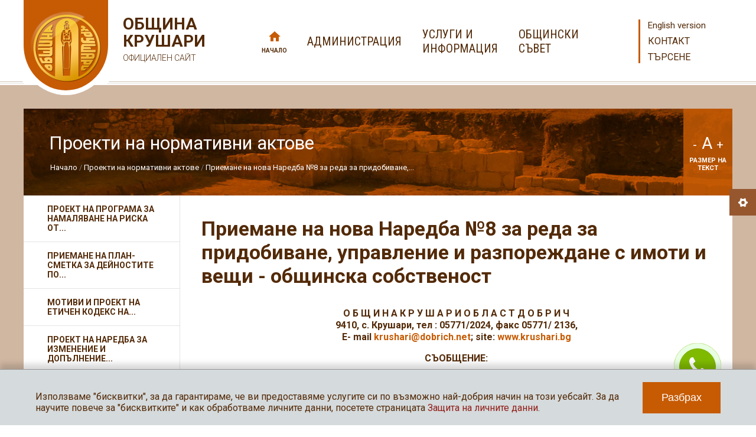

--- FILE ---
content_type: text/html; charset=UTF-8
request_url: https://krushari.bg/bg/783-%D0%BF%D1%80%D0%B8%D0%B5%D0%BC%D0%B0%D0%BD%D0%B5-%D0%BD%D0%B0-%D0%BD%D0%BE%D0%B2%D0%B0-%D0%BD%D0%B0%D1%80%D0%B5%D0%B4%D0%B1%D0%B0-%E2%84%968-%D0%B7%D0%B0-%D1%80%D0%B5%D0%B4%D0%B0-%D0%B7%D0%B0
body_size: 159242
content:
<!DOCTYPE html>
<html lang="bg">
<head>
	<meta charset="utf-8">
  <meta name="viewport" content="width=device-width, initial-scale=1">
	<title>Приемане на нова Наредба №8 за реда за придобиване, управление и разпореждане с имоти и вещи - общинска собственост | Община Крушари</title>
<meta name="title" content="Приемане на нова Наредба №8 за реда за придобиване, управление и разпореждане с имоти и вещи - общинска собственост | Община Крушари" />
<meta name="description" content="Официален сайт на Община Крушари" />
<meta name="keywords" content="Община Крушари" />
<meta name="author" content="Община Крушари" />
<meta name="owner" content="Община Крушари" />
<meta name="geo.placename" content="Добрич, България" />

	<link rel="shortcut icon" type="image/x-icon" href="/favicon.png?123" />
	<link rel="stylesheet" type="text/css" href="/css/application.css" />
  	<!--[if lt IE 9]>
		<script type="text/javascript" src="/js/ie/html5.js"></script>
	<![endif]-->
	<!--[if lt IE 8]>
        <link rel="stylesheet" href="/css/ie_warning.css" type="text/css" media="screen">
		<script type="text/javascript" src="/js/ie/ie_warning.js"></script>
	<![endif]-->
	
	    <!-- Global site tag (gtag.js) - Google Analytics -->
    <script async src="https://www.googletagmanager.com/gtag/js?id=UA-44246180-7"></script>
    <script>
      
      window.dataLayer = window.dataLayer || [];
      function gtag(){dataLayer.push(arguments);}
      gtag('js', new Date());
      
      gtag('config', 'UA-44246180-7');
    </script>
	  </head>
<body class="ver-bg page-inside " id="top">
	<header class="site-header">
    <div class="wrap">
              <p class="site-logo"><a href="/bg">Община Крушари <span>ОФИЦИАЛЕН САЙТ</span></a></p>
            <span class="main-nav-trigger">
        <span></span>
        <span></span>
        <span></span>
      </span>
      <nav class="main-nav" id="main-nav">
        <a href="/bg" class="home ">Начало</a>
        <a href="#administration" class="show-mega-menu"><span>АДМИНИСТРАЦИЯ<span></a>
                  <a href="#services" class="show-mega-menu"><span>УСЛУГИ И<br> ИНФОРМАЦИЯ<span></a>
                <a href="#council" class="show-mega-menu"><span>ОБЩИНСКИ<br> СЪВЕТ<span></a>
      </nav>
      <nav class="side-nav">
                  <a href="/en" class="lang">English version</a>
                <a href="/bg/3-Контакт">Контакт</a>
        <a href="#search-box" class="show-search" id="show-search">Търсене</a>
      </nav>
    </div>
	</header>
  <section class="mega-menu mega-menu-administration" id="administration">
    <div class="wrap">
      <div class="info">
        <div class="text">
          <h2><span>Община Крушари</span> кмет</h2>
          <h3>
	Илхан Мюстеджеб</h3>
<div>
	Телефон: +359 5771 2024<br />
	Факс: +359 5771 2136<br />
	Имейл адрес: ilhan.mustedzheb@krushari.bg</div>

        </div>
        <img src="/images/temp/mayor.jpg">
      </div>
      <div class="nav">
        <ul>
                                    <li><a href="/bg/605-%d0%ba%d0%bc%d0%b5%d1%82%d1%81%d0%ba%d0%b8-%d0%b5%d0%ba%d0%b8%d0%bf">Кметски екип</a></li>
                                                <li><a href="/bg/600-%d0%bf%d1%80%d0%b8%d0%b5%d0%bc%d0%bd%d0%b8-%d0%b4%d0%bd%d0%b8">Приемни дни</a></li>
                                                <li><a href="/bg/599-%d1%81%d1%82%d1%80%d1%83%d0%ba%d1%82%d1%83%d1%80%d0%b0">Структура</a></li>
                                                <li><a href="/bg/592-%d0%b4%d0%be%d0%ba%d1%83%d0%bc%d0%b5%d0%bd%d1%82%d0%b8">Документи</a></li>
                                                <li><a href="/bg/591-%d0%ba%d0%bc%d0%b5%d1%82%d0%be%d0%b2%d0%b5-%d0%bd%d0%b0-%d0%bd%d0%b0%d1%81%d0%b5%d0%bb%d0%b5%d0%bd%d0%b8-%d0%bc%d0%b5%d1%81%d1%82%d0%b0">Кметове на населени места</a></li>
                                                <li><a href="/bg/587-%d0%b7%d0%b0%d0%bf%d0%be%d0%b2%d0%b5%d0%b4%d0%b8-%d0%bd%d0%b0-%d0%ba%d0%bc%d0%b5%d1%82%d0%b0">Заповеди на кмета</a></li>
                                                <li><a href="/bg/610-%d1%84%d0%b8%d0%bd%d0%b0%d0%bd%d1%81%d0%b8-%d0%b8-%d0%b1%d1%8e%d0%b4%d0%b6%d0%b5%d1%82">Финанси и бюджет</a></li>
                                                    </ul>
        <ul>
                                                                                                                                                                                              <li><a href="/bg/741-%d0%ba%d0%be%d0%bd%d0%ba%d1%83%d1%80%d1%81%d0%b8">Конкурси</a></li>
                              </ul>
      </div>
      <span class="close-modal">ЗАТВОРИ<span></span></span>
    </div>
  </section>
  <section class="mega-menu mega-menu-services" id="services">
    <div class="wrap">
      <div class="info">
        <div class="text">
          <h2><span>Община Крушари</span> УСЛУГИ И ИНФОРМАЦИЯ</h2>
          <ul>
            <li><a href="/bg/exclusive/"><span>Актуално</span></a></li>
            <li><a href="/bg/news/"><span>Новини</span></a></li>
            <li class="row"><a href="/bg/2901-%d0%b8%d0%b7%d0%b1%d0%be%d1%80%d0%b8-%d0%b7%d0%b0-%d0%bd%d0%b0%d1%80%d0%be%d0%b4%d0%bd%d0%be-%d1%81%d1%8a%d0%b1%d1%80%d0%b0%d0%bd%d0%b8%d0%b5-%d0%bd%d0%b0-27-%d0%be%d0%ba%d1%82%d0%be%d0%bc%d0%b2"><span>ИЗБОРИ ЗА НАРОДНО СЪБРАНИЕ НА 27 ОКТОМВРИ 2024Г.</span></a></li>
            <li><a href="/bg/53-%d1%83%d1%81%d0%bb%d1%83%d0%b3%d0%b8"><span>Услуги</span></a></li>
            <li><a href="/bg/2047-%d0%bf%d1%80%d0%be%d1%84%d0%b8%d0%bb-%d0%bd%d0%b0-%d0%ba%d1%83%d0%bf%d1%83%d0%b2%d0%b0%d1%87%d0%b0"><span>Профил на купувача</span></a></li>
            <li><a href="/bg/9-%d0%bf%d1%80%d0%be%d0%b5%d0%ba%d1%82%d0%b8"><span>Проекти</span></a></li>
            <li><a href="/bg/11-%d1%80%d0%b5%d0%b3%d0%b8%d1%81%d1%82%d1%80%d0%b8"><span>Регистри</span></a></li>
            <li><a href="/bg/259-%d0%be%d0%b1%d1%8f%d0%b2%d0%bb%d0%b5%d0%bd%d0%b8%d1%8f-%d0%b8-%d1%81%d1%8a%d0%be%d0%b1%d1%89%d0%b5%d0%bd%d0%b8%d1%8f-%d0%bf%d0%be-%d1%83%d1%82"><span>Обяви и съобщения</span></a></li>
            <li><a href="/bg/10-%d0%bf%d1%80%d0%be%d0%b3%d1%80%d0%b0%d0%bc%d0%b8-%d0%bf%d0%bb%d0%b0%d0%bd%d0%be%d0%b2%d0%b5-%d0%b8-%d1%81%d1%82%d1%80%d0%b0%d1%82%d0%b5%d0%b3%d0%b8%d0%b8"><span>Програми, планове и стратегии</span></a></li>
            <li><a href="/bg/2127-механизъм-лична-помощ"><span>Механизъм лична помощ</span></a></li>
            <li><a href="/bg/2242-детска-градина"><span>Детска градина</span></a></li>
          </ul>
        </div>
      </div>
      <div class="nav">
        <div class="covid">
          <a href="/bg/1917-covid-19">КОРОНА ВИРУС COVID 19</a>
        </div>
        <ul>
          <li><a href="/bg/1671-%d0%bf%d0%bf-%d0%bd%d0%b0-%d0%be%d1%83%d0%bf%d0%be">ПП на ОУПО</a></li>
          <li><a href="/bg/68-%d0%bf%d1%80%d0%be%d0%b5%d0%ba%d1%82%d0%b8-%d0%bd%d0%b0-%d0%bd%d0%be%d1%80%d0%bc%d0%b0%d1%82%d0%b8%d0%b2%d0%bd%d0%b8-%d0%b0%d0%ba%d1%82%d0%be%d0%b2%d0%b5">Проекти на нормативни актове</a></li>
          <li><a href="/bg/69-%d0%be%d0%b1%d1%89%d0%b8%d0%bd%d1%81%d0%ba%d0%b0-%d1%81%d0%be%d0%b1%d1%81%d1%82%d0%b2%d0%b5%d0%bd%d0%be%d1%81%d1%82">Общинска собственост</a></li>
          <li><a href="/bg/1981-%d0%bf%d0%bb%d0%b0%d0%bd%d0%be%d0%b2%d0%b8-%d0%bf%d1%80%d0%b5%d0%ba%d1%8a%d1%81%d0%b2%d0%b0%d0%bd%d0%b8%d1%8f-%d0%bd%d0%b0-%d0%b5%d0%bd%d0%b5%d1%80%d0%b3%d0%be-%d0%bf%d1%80%d0%be">Планови прекъсвания на Енерго-про </a></li>
          <li><a href="/bg/259-%d0%be%d0%b1%d1%8f%d0%b2%d0%bb%d0%b5%d0%bd%d0%b8%d1%8f-%d0%b8-%d1%81%d1%8a%d0%be%d0%b1%d1%89%d0%b5%d0%bd%d0%b8%d1%8f-%d0%bf%d0%be-%d1%83%d1%82">Обявления и съобщения по УТ</a></li>
          <li><a href="/bg/260-%d1%81%d1%8a%d0%be%d0%b1%d1%89%d0%b5%d0%bd%d0%b8%d1%8f-%d0%bf%d0%be-%d1%87%d0%bb-32-%d0%be%d1%82-%d0%b4%d0%be%d0%bf%d0%ba-%d0%b4%d0%be-%d0%b7%d0%b0%d0%b4%d1%8a%d0%bb%d0%b6%d0%b5%d0%bd%d0%b8">Съобщения по чл. 32 от ДОПК до задължени лица по ЗМДТ</a></li>
          <li><a href="/bg/564-%d0%b5%d0%ba%d0%be%d0%bb%d0%be%d0%b3%d0%b8%d1%8f">Екология</a></li>
          <li><a href="/bg/1019-%d0%b2%d1%80%d1%8a%d0%b7%d0%ba%d0%b8">Връзки</a></li>
          <li><a href="/bg/572-%d0%b0%d1%80%d1%85%d0%b8%d0%b2">Архив</a></li>
        </ul>
      </div>
      <div class="muni">
        <h3>Община Крушари</h3>
        <ul>
                      <li><a href="/bg/723-%d0%b8%d1%81%d1%82%d0%be%d1%80%d0%b8%d1%8f">История</a></li>
                                  <li><a href="/bg/722-%d1%81%d0%bf%d0%be%d1%80%d1%82-%d0%b8-%d0%bc%d0%bb%d0%b0%d0%b4%d0%b5%d0%b6%d0%ba%d0%b8-%d0%b4%d0%b5%d0%b9%d0%bd%d0%be%d1%81%d1%82%d0%b8">Спорт и младежки дейности</a></li>
                                  <li><a href="/bg/720-%d0%b7%d0%b4%d1%80%d0%b0%d0%b2%d0%b5%d0%be%d0%bf%d0%b0%d0%b7%d0%b2%d0%b0%d0%bd%d0%b5-%d0%b8-%d1%81%d0%be%d1%86%d0%b8%d0%b0%d0%bb%d0%bd%d0%b0-%d0%bf%d0%be%d0%bb%d0%b8%d1%82%d0%b8%d0%ba%d0%b0">Здравеопазване и социална политика</a></li>
                                  <li><a href="/bg/719-%d0%b4%d0%b5%d0%bd-%d0%bd%d0%b0-%d0%be%d0%b1%d1%89%d0%b8%d0%bd%d0%b0-%d0%ba%d1%80%d1%83%d1%88%d0%b0%d1%80%d0%b8">Ден на община Крушари</a></li>
                                  <li><a href="/bg/718-%d0%bf%d1%80%d0%b8%d1%80%d0%be%d0%b4%d0%bd%d0%b8-%d1%80%d0%b5%d1%81%d1%83%d1%80%d1%81%d0%b8">Природни ресурси</a></li>
                                  <li><a href="/bg/717-%d0%bd%d0%b0%d1%81%d0%b5%d0%bb%d0%b5%d0%bd%d0%b8%d0%b5">Население</a></li>
                                  <li><a href="/bg/716-%d0%be%d0%b1%d1%80%d0%b0%d0%b7%d0%be%d0%b2%d0%b0%d0%bd%d0%b8%d0%b5">Образование</a></li>
                                  <li><a href="/bg/715-%d0%ba%d1%83%d0%bb%d1%82%d1%83%d1%80%d0%b0">Култура</a></li>
                          <li><a href="/bg/578-%d0%b7%d0%b0%d0%b1%d0%b5%d0%bb%d0%b5%d0%b6%d0%b8%d1%82%d0%b5%d0%bb%d0%bd%d0%be%d1%81%d1%82%d0%b8">Забележителности</a></li>
                                  <li><a href="/bg/714-%d0%b8%d0%bd%d1%84%d1%80%d0%b0%d1%81%d1%82%d1%80%d1%83%d0%ba%d1%82%d1%83%d1%80%d0%b0">Инфраструктура</a></li>
                              </ul>
        <a href="/bg/gallery/" class="gallery">Фотогалерия</a>
      </div>
      <span class="close-modal">ЗАТВОРИ<span></span></span>
    </div>
  </section>
  <section class="mega-menu mega-menu-council" id="council">
    <div class="wrap">
      <div class="info">
        <div class="text">
          <h2><span>Община Крушари</span> ОБЩИНСКИ СЪВЕТ</h2>
                      <h3><span>Председател ОбС</span> Видин Каракашев</h3>
            <div>
              Телефон: +359 5771 22 72, <br>
              вътрешен 306
            </div>
        </div>
      </div>
      <div class="nav">
        <ul>
                                    <li><a href="/bg/1055-%d0%bd%d0%be%d0%b2%d0%b8%d0%bd%d0%b8">Новини</a></li>
                                                <li><a href="/bg/657-%d1%81%d1%82%d1%80%d1%83%d0%ba%d1%82%d1%83%d1%80%d0%b0">Структура</a></li>
                                                <li><a href="/bg/2771-%d0%bf%d1%80%d0%b0%d0%b2%d0%b8%d0%bb%d0%bd%d0%b8%d0%ba">Правилник</a></li>
                                                <li><a href="/bg/651-%d0%bf%d0%bb%d0%b0%d0%bd%d0%be%d0%b2%d0%b5">Планове</a></li>
                                                                                                                                                                                                                                                                                                                                                                                              </ul>
        <ul>
                                                                                                                            <li><a href="/bg/645-%d0%b3%d1%80%d0%b0%d1%84%d0%b8%d0%ba">График </a></li>
                                                <li><a href="/bg/644-%d0%bd%d0%b0%d1%80%d0%b5%d0%b4%d0%b1%d0%b8">Наредби</a></li>
                                                <li><a href="/bg/643-%d1%80%d0%b5%d1%88%d0%b5%d0%bd%d0%b8%d1%8f">Решения</a></li>
                                                <li><a href="/bg/1621-%d0%b4%d0%b5%d0%ba%d0%bb%d0%b0%d1%80%d0%b0%d1%86%d0%b8%d0%b8-%d0%b8-%d1%80%d0%b5%d0%b3%d0%b8%d1%81%d1%82%d1%8a%d1%80-%d0%bd%d0%b0-%d0%b4%d0%b5%d0%ba%d0%bb%d0%b0%d1%80%d0%b0%d1%86%d0%b8%d0%b8">Декларации и регистър на декларациите по ЗПК (ЗПКОНПИ)</a></li>
                                                <li><a href="/bg/2608-%d1%80%d0%b5%d0%b3%d0%b8%d1%81%d1%82%d1%8a%d1%80-%d0%bd%d0%b0-%d0%b2%d1%8a%d1%80%d0%bd%d0%b0%d1%82%d0%b8%d1%82%d0%b5-%d0%b7%d0%b0-%d0%bd%d0%be%d0%b2%d0%be-%d0%be%d0%b1%d1%81%d1%8a%d0%b6%d0%b4">Регистър на върнатите за ново обсъждане решения на Общински съвет с. Крушари</a></li>
                                                <li><a href="/bg/2763-%d1%80%d0%b5%d0%b3%d0%b8%d1%81%d1%82%d1%8a%d1%80-%d0%bd%d0%b0-%d0%bf%d0%b8%d1%82%d0%b0%d0%bd%d0%b8%d1%8f-%d0%bd%d0%b0-%d0%be%d0%b1%d1%89%d0%b8%d0%bd%d1%81%d0%ba%d0%b8-%d1%81%d1%8a%d0%b2%d0%b5">Регистър на питания на общински съветници</a></li>
                                                <li><a href="/bg/2807-%d0%bf%d1%80%d0%be%d1%86%d0%b5%d0%b4%d1%83%d1%80%d0%b0-%d0%b7%d0%b0-%d0%bf%d0%be%d0%b4%d0%b1%d0%be%d1%80-%d0%bd%d0%b0-%d0%ba%d0%b0%d0%bd%d0%b4%d0%b8%d0%b4%d0%b0%d1%82%d0%b8-%d0%b7%d0%b0-%d1%81">Процедура за подбор на кандидати за съдебни заседатели към съдебния район на Районен съд-град Добрич</a></li>
                                                <li><a href="/bg/642-%d0%bf%d1%80%d0%b8%d0%b5%d0%bc%d0%b5%d0%bd-%d0%b4%d0%b5%d0%bd">Приемен ден</a></li>
                                                <li><a href="/bg/640-%d0%be%d1%82%d1%87%d0%b5%d1%82%d0%b8-%d0%b7%d0%b0-%d0%b4%d0%b5%d0%b9%d0%bd%d0%be%d1%81%d1%82%d1%82%d0%b0-%d0%bd%d0%b0-%d0%be%d0%b1%d1%89%d0%b8%d0%bd%d1%81%d0%ba%d0%b8%d1%8f-%d1%81%d1%8a%d0%b2">Отчети за дейността на Общинския съвет</a></li>
                                                                                                                                                                                        </ul>
        <ul>
                                                                                                                                                                                                                                                                                                                                  <li><a href="/bg/1151-%d0%be%d1%82%d1%87%d0%b5%d1%82%d0%b8-%d0%b7%d0%b0-%d0%b8%d0%b7%d0%bf%d1%8a%d0%bb%d0%bd%d0%b5%d0%bd%d0%b8%d0%b5-%d1%80%d0%b5%d1%88%d0%b5%d0%bd%d0%b8%d1%8f%d1%82%d0%b0-%d0%bd%d0%b0-%d0%be%d0%b1">Отчети за изпълнение решенията на Общинския съвет</a></li>
                                                <li><a href="/bg/638-%d0%b7%d0%b0%d1%81%d0%b5%d0%b4%d0%b0%d0%bd%d0%b8%d1%8f-%d0%bd%d0%b0-%d0%be%d0%b1%d1%89%d0%b8%d0%bd%d1%81%d0%ba%d0%b8-%d1%81%d1%8a%d0%b2%d0%b5%d1%82">Заседания на Общински съвет</a></li>
                                                <li><a href="/bg/2761-%d0%bf%d1%80%d0%be%d1%82%d0%be%d0%ba%d0%be%d0%bb%d0%b8-%d0%be%d1%82-%d0%b7%d0%b0%d1%81%d0%b5%d0%b4%d0%b0%d0%bd%d0%b8%d1%8f-%d0%bd%d0%b0-%d0%be%d0%b1%d1%89%d0%b8%d0%bd%d1%81%d0%ba%d0%b8-%d1%81">Протоколи от заседания на Общински съвет</a></li>
                                                <li><a href="/bg/637-%d0%b7%d0%b0%d1%81%d0%b5%d0%b4%d0%b0%d0%bd%d0%b8%d1%8f-%d0%bd%d0%b0-%d0%bf%d0%be%d1%81%d1%82%d0%be%d1%8f%d0%bd%d0%bd%d0%b8%d1%82%d0%b5-%d0%ba%d0%be%d0%bc%d0%b8%d1%81%d0%b8%d0%b8">Заседания на Постоянните комисии</a></li>
                                                <li><a href="/bg/2762-%d0%bf%d1%80%d0%be%d1%82%d0%be%d0%ba%d0%be%d0%bb%d0%b8-%d0%be%d1%82-%d0%b7%d0%b0%d1%81%d0%b5%d0%b4%d0%b0%d0%bd%d0%b8%d1%8f-%d0%bd%d0%b0-%d0%bf%d0%be%d1%81%d1%82%d0%be%d1%8f%d0%bd%d0%bd%d0%b8">Протоколи от заседания на постоянни комисии</a></li>
                                                <li><a href="/bg/1282-%d0%ba%d0%be%d0%bd%d1%82%d1%80%d0%be%d0%bb-%d0%bf%d0%be-%d0%b7%d0%b0%d0%ba%d0%be%d0%bd%d0%be%d1%81%d1%8a%d0%be%d0%b1%d1%80%d0%b0%d0%b7%d0%bd%d0%be%d1%81%d1%82">Контрол по законосъобразност</a></li>
                                                <li><a href="/bg/636-%d0%b0%d1%80%d1%85%d0%b8%d0%b2">Архив</a></li>
                              </ul>
      </div>
      <span class="close-modal">ЗАТВОРИ<span></span></span>
    </div>
  </section>
  <div class="wrap search-box-wrap">
  <form action="/bg/search" method="get" class="search-box" id="search-box">
    <label for="search-phrase">Търсене в сайта</label>
    <input type="text" class="text" name="ss" id="search-phrase" />
    <button class="submit" title="Търсене в сайта">Търси</button>
  </form>
</div>  <section class="page-wrap">
    <div class="wrap">	
  <div class="container ovv clear">
    <header class="page-header">
      <div>
                  <h2 class="page-title">Проекти на нормативни актове</h2>
                	<ul class="path">
		<li class="home"><a href="/bg" title="Начало">Начало</a></li>
									<li><a href="/bg/68-%d0%bf%d1%80%d0%be%d0%b5%d0%ba%d1%82%d0%b8-%d0%bd%d0%b0-%d0%bd%d0%be%d1%80%d0%bc%d0%b0%d1%82%d0%b8%d0%b2%d0%bd%d0%b8-%d0%b0%d0%ba%d1%82%d0%be%d0%b2%d0%b5" title="Проекти на нормативни актове">Проекти на нормативни актове</a></li>
							<li class="selected"><a href="/bg/783-%d0%bf%d1%80%d0%b8%d0%b5%d0%bc%d0%b0%d0%bd%d0%b5-%d0%bd%d0%b0-%d0%bd%d0%be%d0%b2%d0%b0-%d0%bd%d0%b0%d1%80%d0%b5%d0%b4%d0%b1%d0%b0-%e2%84%968-%d0%b7%d0%b0-%d1%80%d0%b5%d0%b4%d0%b0-%d0%b7%d0%b0" title="Приемане на нова Наредба №8 за реда за придобиване, управление и разпореждане с имоти и вещи - общинска собственост">Приемане на нова Наредба №8 за реда за придобиване,...</a></li>
						</ul>
      </div>
      <div class="text-size">
  <div>
    <span class="smaller-text" title="Намали размера на текста">-</span> 
    <span class="normal-text" title="Нормален размер на текста">A </span>
    <span class="bigger-text" title="Увеличи размера на текста">+</span>
    <p>РАЗМЕР НА ТЕКСТ</p>
  </div>
</div>    </header>
    <div class="page-content">
      <article class="article-wrap">
        <h1 class="article-title">Приемане на нова Наредба №8 за реда за придобиване, управление и разпореждане с имоти и вещи - общинска собственост</h1>        <div class="article-content" id="article-content">
                                                            <p style="text-align: center;">
	<strong>О Б Щ И Н А К Р У Ш А Р И О Б Л А С Т Д О Б Р И Ч<br />
	9410, с. Крушари, тел : 05771/2024, факс 05771/ 2136,<br />
	E- mail <a href="mailto:krushari@dobrich.net">krushari@dobrich.net</a>; site: <a href="http://www.krushari.bg">www.krushari.bg</a></strong></p>
<p style="text-align: center;">
	<strong>СЪОБЩЕНИЕ:</strong></p>
<p>
	Община Крушари предоставя на Вашето внимание Приемане на нова Наредба № 8 за реда за придобиване, управление и разпореждане с имоти и вещи- общинска собственост.<br />
	На основание чл.26, ал.2 от ЗНА и във връзка с чл.77 от АПК следва в 14 дневен срок от публикуването на настоящото съобщение да депозирате писмени предложения и становища по предложението за изменение на наредбата в Центъра за информация и услуги на гражданите на първия етаж в сградата на общината в рамките на работното време от 8.00 до 17.00 часа.</p>
<p>
	<a href="/files/info_pages/Doklad_Naredba_8_12_03_2013.pdf">ДОКЛАД</a> относно приемане на нова Наредба №8 за реда за придобиване, управление и разпореждане с имоти и вещи - общинска собственост</p>
<p>
	Проект! Наредба N:8 - натиснете <a href="/files/info_pages/Naredba_8_12_03_2013.pdf">ТУК</a>&nbsp; &nbsp;</p>

                              </div>
                          <div class="attachments">
            <h3>Прикачени файлове</h3>
            <ul>
                                                <li>
                    <a href="/files/info_pages/Naredba_8_12_03_2013.pdf" target="_blank" class="pdf" title="">
                      <em>Naredba_8_12_03_2013</em>
                      <span>24.03.2015</span>                      <span>573.23 KB</span>
                    </a>
                  </li>
                                                                <li>
                    <a href="/files/info_pages/Doklad_Naredba_8_12_03_2013.pdf" target="_blank" class="pdf" title="">
                      <em>Doklad_Naredba_8_12_03_2013</em>
                      <span>24.03.2015</span>                      <span>156.38 KB</span>
                    </a>
                  </li>
                                          </ul>
          </div>
                              </article>
              <aside class="page-sidebar">
          <div class="page-nav-toggle" id="page-nav-toggle">
            <button class="">Секции</button>
          </div>
          <nav class="page-nav" id="page-nav">
            <ul class="subnav level-1">
                              <li>
                  <a href="/bg/3209-%d0%bf%d1%80%d0%be%d0%b5%d0%ba%d1%82-%d0%bd%d0%b0-%d0%bf%d1%80%d0%be%d0%b3%d1%80%d0%b0%d0%bc%d0%b0-%d0%b7%d0%b0-%d0%bd%d0%b0%d0%bc%d0%b0%d0%bb%d1%8f%d0%b2%d0%b0%d0%bd%d0%b5-%d0%bd%d0%b0-%d1%80" class="  " title="Проект на Програма за намаляване на риска от бедствия на община Крушари за периода 2026-2030 година.">Проект на Програма за намаляване на риска от...</a>
                                  </li>
                              <li>
                  <a href="/bg/3194-%d0%bf%d1%80%d0%b8%d0%b5%d0%bc%d0%b0%d0%bd%d0%b5-%d0%bd%d0%b0-%d0%bf%d0%bb%d0%b0%d0%bd-%d1%81%d0%bc%d0%b5%d1%82%d0%ba%d0%b0-%d0%b7%d0%b0-%d0%b4%d0%b5%d0%b9%d0%bd%d0%be%d1%81%d1%82%d0%b8%d1%82" class="  " title="Приемане на План-сметка за дейностите по сметосъбиране и сметоизвозване, обезвреждането на битовите отпадъци в депа или други съоръжения и чистотата на територията за обществено ползване и определяне размер на такса за битови отпадъци за 2026 година">Приемане на План-сметка за дейностите по...</a>
                                  </li>
                              <li>
                  <a href="/bg/3174-%d0%bc%d0%be%d1%82%d0%b8%d0%b2%d0%b8-%d0%b8-%d0%bf%d1%80%d0%be%d0%b5%d0%ba%d1%82-%d0%bd%d0%b0-%d0%b5%d1%82%d0%b8%d1%87%d0%b5%d0%bd-%d0%ba%d0%be%d0%b4%d0%b5%d0%ba%d1%81-%d0%bd%d0%b0-%d0%be%d0%b1" class="  " title="Мотиви и проект на Етичен кодекс на общинските съветници в Общински съвет Крушари">Мотиви и проект на Етичен кодекс на...</a>
                                  </li>
                              <li>
                  <a href="/bg/3121-%d0%bf%d1%80%d0%be%d0%b5%d0%ba%d1%82-%d0%bd%d0%b0-%d0%bd%d0%b0%d1%80%d0%b5%d0%b4%d0%b1%d0%b0-%d0%b7%d0%b0-%d0%b8%d0%b7%d0%bc%d0%b5%d0%bd%d0%b5%d0%bd%d0%b8%d0%b5-%d0%b8-%d0%b4%d0%be%d0%bf%d1%8a" class="  " title="Проект на Наредба за изменение и допълнение на Наредба № 28 за престой и паркиране на превозни средства управлявани и превозващи лица с трайни увреждания на територията на Община Крушари">Проект на Наредба за изменение и допълнение...</a>
                                  </li>
                              <li>
                  <a href="/bg/3120-%d0%bf%d1%80%d0%be%d0%b5%d0%ba%d1%82-%d0%bd%d0%b0-%d0%bd%d0%b0%d1%80%d0%b5%d0%b4%d0%b1%d0%b0-%d0%b7%d0%b0-%d0%b8%d0%b7%d0%bc%d0%b5%d0%bd%d0%b5%d0%bd%d0%b8%d0%b5-%d0%b8-%d0%b4%d0%be%d0%bf%d1%8a" class="  " title="Проект на Наредба за изменение и допълнение на Наредба № 25 за реда за разпореждане, управление и ползване на спортни имоти и съоръжения - общинска собственост ">Проект на Наредба за изменение и допълнение...</a>
                                  </li>
                              <li>
                  <a href="/bg/3119-%d0%bf%d1%80%d0%be%d0%b5%d0%ba%d1%82-%d0%bd%d0%b0-%d0%bd%d0%b0%d1%80%d0%b5%d0%b4%d0%b1%d0%b0-%d0%b7%d0%b0-%d0%b8%d0%b7%d0%bc%d0%b5%d0%bd%d0%b5%d0%bd%d0%b8%d0%b5-%d0%b8-%d0%b4%d0%be%d0%bf%d1%8a" class="  " title="Проект на Наредба за изменение и допълнение на Наредба № 22 за условията и реда за записване, отписване и преместване на деца в детските градини на територията на Община Крушари ">Проект на Наредба за изменение и допълнение...</a>
                                  </li>
                              <li>
                  <a href="/bg/3118-%d0%bf%d1%80%d0%be%d0%b5%d0%ba%d1%82-%d0%bd%d0%b0-%d0%bd%d0%b0%d1%80%d0%b5%d0%b4%d0%b1%d0%b0-%d0%b7%d0%b0-%d0%b8%d0%b7%d0%bc%d0%b5%d0%bd%d0%b5%d0%bd%d0%b8%d0%b5-%d0%b8-%d0%b4%d0%be%d0%bf%d1%8a" class="  " title="Проект на Наредба за изменение и допълнение на Наредба № 20 за овладяване популацията на безстопанствените кучета и придобиване, притежание, отглеждане и регистрация на кучетата на територията на община Крушари">Проект на Наредба за изменение и допълнение...</a>
                                  </li>
                              <li>
                  <a href="/bg/3117-%d0%bf%d1%80%d0%be%d0%b5%d0%ba%d1%82-%d0%bd%d0%b0-%d0%bd%d0%b0%d1%80%d0%b5%d0%b4%d0%b1%d0%b0-%d0%b7%d0%b0-%d0%b8%d0%b7%d0%bc%d0%b5%d0%bd%d0%b5%d0%bd%d0%b8%d0%b5-%d0%b8-%d0%b4%d0%be%d0%bf%d1%8a" class="  " title="Проект на Наредба за изменение и допълнение на Наредба № 15 за управление и финансиране на дейностите по третиране на битови и строителни отпадъци на територията на Община Крушари ">Проект на Наредба за изменение и допълнение...</a>
                                  </li>
                              <li>
                  <a href="/bg/3116-%d0%bf%d1%80%d0%be%d0%b5%d0%ba%d1%82-%d0%bd%d0%b0-%d0%bd%d0%b0%d1%80%d0%b5%d0%b4%d0%b1%d0%b0-%d0%b7%d0%b0-%d0%b8%d0%b7%d0%bc%d0%b5%d0%bd%d0%b5%d0%bd%d0%b8%d0%b5-%d0%b8-%d0%b4%d0%be%d0%bf%d1%8a" class="  " title="Проект на Наредба за изменение и допълнение на Наредба № 12 за определяне на размера на месните данъци на територията на Община Крушари">Проект на Наредба за изменение и допълнение...</a>
                                  </li>
                              <li>
                  <a href="/bg/3115-%d0%bf%d1%80%d0%be%d0%b5%d0%ba%d1%82-%d0%bd%d0%b0-%d0%bd%d0%b0%d1%80%d0%b5%d0%b4%d0%b1%d0%b0-%d0%b7%d0%b0-%d0%b8%d0%b7%d0%bc%d0%b5%d0%bd%d0%b5%d0%bd%d0%b8%d0%b5-%d0%b8-%d0%b4%d0%be%d0%bf%d1%8a" class="  " title="Проект на Наредба за изменение и допълнение на Наредба № 10 за реда и условията за извършване на търговска дейност на територията на Община Крушари">Проект на Наредба за изменение и допълнение...</a>
                                  </li>
                              <li>
                  <a href="/bg/3114-%d0%bf%d1%80%d0%be%d0%b5%d0%ba%d1%82-%d0%bd%d0%b0-%d0%bd%d0%b0%d1%80%d0%b5%d0%b4%d0%b1%d0%b0-%d0%b7%d0%b0-%d0%b8%d0%b7%d0%bc%d0%b5%d0%bd%d0%b5%d0%bd%d0%b8%d0%b5-%d0%b8-%d0%b4%d0%be%d0%bf%d1%8a" class="  " title="Проект на Наредба за изменение и допълнение на Наредба № 9 за ред и условия за поставяне на преместваеми обекти на територията на община Крушари">Проект на Наредба за изменение и допълнение...</a>
                                  </li>
                              <li>
                  <a href="/bg/3113-%d0%bf%d1%80%d0%be%d0%b5%d0%ba%d1%82-%d0%b7%d0%b0-%d0%bf%d1%80%d0%b8%d0%b5%d0%bc%d0%b0%d0%bd%d0%b5-%d0%bd%d0%b0%d1%80%d0%b5%d0%b4%d0%b1%d0%b0-%d0%b7%d0%b0-%d0%b8%d0%b7%d0%bc%d0%b5%d0%bd%d0%b5" class="  " title="Проект за приемане Наредба за изменение и допълнение на Наредба №8 за реда за придобиване, управление и разпореждане с имоти и вещи -общинска собственост">Проект за приемане Наредба за изменение и...</a>
                                  </li>
                              <li>
                  <a href="/bg/3112-%d0%bf%d1%80%d0%be%d0%b5%d0%ba%d1%82-%d0%bd%d0%b0-%d0%bd%d0%b0%d1%80%d0%b5%d0%b4%d0%b1%d0%b0-%d0%b7%d0%b0-%d0%b8%d0%b7%d0%bc%d0%b5%d0%bd%d0%b5%d0%bd%d0%b8%d0%b5-%d0%b8-%d0%b4%d0%be%d0%bf%d1%8a" class="  " title="Проект на Наредба за изменение и допълнение на Наредба №7 за стопанисване, управление и предоставяне за ползване на общински пасища и мери на територията на Община Крушари ">Проект на Наредба за изменение и допълнение...</a>
                                  </li>
                              <li>
                  <a href="/bg/3122-%d0%bf%d1%80%d0%be%d0%b5%d0%ba%d1%82-%d0%bd%d0%b0-%d0%bd%d0%b0%d1%80%d0%b5%d0%b4%d0%b1%d0%b0-%d0%b7%d0%b0-%d0%b8%d0%b7%d0%bc%d0%b5%d0%bd%d0%b5%d0%bd%d0%b8%d0%b5-%d0%b8-%d0%b4%d0%be%d0%bf%d1%8a" class="  " title="Проект на Наредба за изменение и допълнение на Наредба № 1 за осигуряване на обществения ред, поддържането и опазването на общинската собственост и околната среда">Проект на Наредба за изменение и допълнение...</a>
                                  </li>
                              <li>
                  <a href="/bg/3099-%d0%bf%d1%80%d0%be%d0%b5%d0%ba%d1%82-%d0%bd%d0%b0-%d0%bd%d0%b0%d1%80%d0%b5%d0%b4%d0%b1%d0%b0-%d0%b7%d0%b0-%d0%b8%d0%b7%d0%bc%d0%b5%d0%bd%d0%b5%d0%bd%d0%b8%d0%b5-%d0%b8-%d0%b4%d0%be%d0%bf%d1%8a" class="  " title="Проект на Наредба за изменение и допълнение на Наредба №11 за определянето и администрирането на местните такси и цени на услуги на територията на Община Крушари">Проект на Наредба за изменение и допълнение...</a>
                                  </li>
                              <li>
                  <a href="/bg/3066-%d0%bf%d1%80%d0%be%d0%b5%d0%ba%d1%82-%d0%bd%d0%b0-%d0%bf%d1%80%d0%be%d0%b3%d1%80%d0%b0%d0%bc%d0%b0-%d0%b7%d0%b0-%d0%be%d0%bf%d0%b0%d0%b7%d0%b2%d0%b0%d0%bd%d0%b5-%d0%bd%d0%b0-%d0%be%d0%ba%d0%be" class="  " title="Проект на Програма за опазване на околната среда на община Крушари 2023-2032г.">Проект на Програма за опазване на околната...</a>
                                  </li>
                              <li>
                  <a href="/bg/3014-%d0%bf%d1%80%d0%be%d0%b5%d0%ba%d1%82-%d0%b8-%d0%bc%d0%be%d1%82%d0%b8%d0%b2%d0%b8-%d0%b7%d0%b0-%d0%b8%d0%b7%d0%bc%d0%b5%d0%bd%d0%b5%d0%bd%d0%b8%d0%b5-%d0%b8-%d0%b4%d0%be%d0%bf%d1%8a%d0%bb%d0%bd" class="  " title="Проект и мотиви за изменение и допълнение на Наредба № 7 за стопанисване, управление и предоставяне за ползване на общински пасища и мери на територията на Община Крушари">Проект и мотиви за изменение и допълнение на...</a>
                                  </li>
                              <li>
                  <a href="/bg/2930-%d0%bf%d1%80%d0%b8%d0%b5%d0%bc%d0%b0%d0%bd%d0%b5-%d0%bd%d0%b0-%d0%bf%d0%bb%d0%b0%d0%bd-%d1%81%d0%bc%d0%b5%d1%82%d0%ba%d0%b0-%d0%b7%d0%b0-%d0%b4%d0%b5%d0%b9%d0%bd%d0%be%d1%81%d1%82%d0%b8%d1%82" class="  " title="Приемане на План-сметка за дейностите по сметосъбиране и сметоизвозване, обезвреждането на битовите отпадъци в депа или други съоръжения и чистотата на територията за обществено ползване и определяне размер на такса за битови отпадъци за 2025 година">Приемане на План-сметка за дейностите по...</a>
                                  </li>
                              <li>
                  <a href="/bg/2878-%d0%bf%d1%80%d0%be%d0%b5%d0%ba%d1%82-%d0%bd%d0%b0-%d0%bd%d0%b0%d1%80%d0%b5%d0%b4%d0%b1%d0%b0-%e2%84%9624-%d0%b7%d0%b0-%d0%b4%d0%b5%d0%b9%d0%bd%d0%be%d1%81%d1%82%d1%82%d0%b0-%d0%bd%d0%b0-%d1%81" class="  " title="Проект на Наредба №24 за дейността на спортните клубове на територията на община Крушари">Проект на Наредба №24 за дейността на...</a>
                                  </li>
                              <li>
                  <a href="/bg/2800-%d0%b4%d1%8a%d0%bb%d0%b3%d0%be%d1%81%d1%80%d0%be%d1%87%d0%bd%d0%b0-%d0%bf%d1%80%d0%be%d0%b3%d1%80%d0%b0%d0%bc%d0%b0-%d0%bd%d0%b0-%d0%be%d0%b1%d1%89%d0%b8%d0%bd%d0%b0-%d0%ba%d1%80%d1%83%d1%88" class="  " title="ДЪЛГОСРОЧНА ПРОГРАМА НА ОБЩИНА КРУШАРИ ЗА НАСЪРЧАВАНЕ ИЗПОЛЗВАНЕТО НА ЕНЕРГИЯ ОТ ВЪЗОБНОВЯЕМИ ИЗТОЧНИЦИ И БИОГОРИВА ЗА ПЕРИОД 2024 – 2034 г.">ДЪЛГОСРОЧНА ПРОГРАМА НА ОБЩИНА КРУШАРИ ЗА...</a>
                                  </li>
                              <li>
                  <a href="/bg/2701-%d0%bf%d1%80%d0%be%d0%b5%d0%ba%d1%82-%d0%bd%d0%b0-%d0%bd%d0%b0%d1%80%d0%b5%d0%b4%d0%b1%d0%b0-%e2%84%96-25-%d0%b7%d0%b0-%d1%80%d0%b5%d0%b4%d0%b0-%d0%b7%d0%b0-%d1%80%d0%b0%d0%b7%d0%bf%d0%be%d1%80" class="  " title="ПРОЕКТ НА НАРЕДБА № 25 ЗА РЕДА ЗА РАЗПОРЕЖДАНЕ, УПРАВЛЕНИЕ И ПОЛЗВАНЕ НА СПОРТНИ ИМОТИ И СЪОРЪЖЕНИЯ–ОБЩИНСКА СОБСТВЕНОСТ">ПРОЕКТ НА НАРЕДБА № 25 ЗА РЕДА ЗА...</a>
                                  </li>
                              <li>
                  <a href="/bg/2700-%d0%bf%d1%80%d0%be%d0%b5%d0%ba%d1%82-%d0%bd%d0%b0-%d0%bd%d0%b0%d1%80%d0%b5%d0%b4%d0%b1%d0%b0-%d0%b7%d0%b0-%d0%b8%d0%b7%d0%bc%d0%b5%d0%bd%d0%b5%d0%bd%d0%b8%d0%b5-%d0%b8-%d0%b4%d0%be%d0%bf%d1%8a" class="  " title="Проект на Наредба за изменение и допълнение на Наредба №13 за условията и реда за съставяне на тригодишна бюджетна прогноза за местните дейности и за съставяне, приемане, изпълнение и отчитане на бюджета на община Крушари ">Проект на Наредба за изменение и допълнение...</a>
                                  </li>
                              <li>
                  <a href="/bg/2699-%d0%bf%d1%80%d0%be%d0%b5%d0%ba%d1%82-%d0%bd%d0%b0-%d0%bf%d0%bb%d0%b0%d0%bd-%d1%81%d0%bc%d0%b5%d1%82%d0%ba%d0%b0-%d0%b7%d0%b0-%d1%82%d0%b0%d0%ba%d1%81%d0%b0%d1%82%d0%b0-%d0%b7%d0%b0-%d0%b1%d0%b8" class="  " title="Проект на план-сметка за таксата за битови отпадъци за 2024 г.">Проект на план-сметка за таксата за битови...</a>
                                  </li>
                              <li>
                  <a href="/bg/2696-%d0%be%d0%b1%d1%89%d0%b8%d0%bd%d1%81%d0%ba%d0%b8-%d1%81%d1%8a%d0%b2%d0%b5%d1%82-%d0%ba%d1%80%d1%83%d1%88%d0%b0%d1%80%d0%b8-%d0%be%d0%b1%d1%8f%d0%b2%d1%8f%d0%b2%d0%b0-%d0%bf%d1%83%d0%b1%d0%bb" class="  " title="Общински съвет Крушари обявява публично обсъждане на Правилник за организацията и дейността на Общински съвет с. Крушари, неговите комисии и взаимодействието му с общинската администрация">Общински съвет Крушари обявява публично...</a>
                                  </li>
                              <li>
                  <a href="/bg/2681-%d0%bf%d1%80%d0%be%d0%b5%d0%ba%d1%82-%d0%b8-%d0%bc%d0%be%d1%82%d0%b8%d0%b2%d0%b8-%d0%b7%d0%b0-%d0%b8%d0%b7%d0%bc%d0%b5%d0%bd%d0%b5%d0%bd%d0%b8%d0%b5-%d0%b8-%d0%b4%d0%be%d0%bf%d1%8a%d0%bb%d0%bd" class="  " title="Проект и мотиви за изменение и допълнение на Наредба №12  за определянето размера на местните данъци на територията на Община Крушари">Проект и мотиви за изменение и допълнение на...</a>
                                  </li>
                              <li>
                  <a href="/bg/2680-%d0%bf%d1%80%d0%be%d0%b5%d0%ba%d1%82-%d0%b8-%d0%bc%d0%be%d1%82%d0%b8%d0%b2%d0%b8-%d0%b7%d0%b0-%d0%b8%d0%b7%d0%bc%d0%b5%d0%bd%d0%b5%d0%bd%d0%b8%d0%b5-%d0%b8-%d0%b4%d0%be%d0%bf%d1%8a%d0%bb%d0%bd" class="  " title="Проект и мотиви за изменение и допълнение на Наредба №11 за определянето и администрирането на местните такси и цени на услуги на територията на Община Крушари">Проект и мотиви за изменение и допълнение на...</a>
                                  </li>
                              <li>
                  <a href="/bg/2679-%d0%bf%d1%80%d0%be%d0%b5%d0%ba%d1%82-%d0%b8-%d0%bc%d0%be%d1%82%d0%b8%d0%b2%d0%b8-%d0%b7%d0%b0-%d0%b8%d0%b7%d0%bc%d0%b5%d0%bd%d0%b5%d0%bd%d0%b8%d0%b5-%d0%b8-%d0%b4%d0%be%d0%bf%d1%8a%d0%bb%d0%bd" class="  " title="Проект и мотиви за изменение и допълнение на Наредба №11 за определянето и администрирането на местните такси и цени на услуги на територията на Община Крушари">Проект и мотиви за изменение и допълнение на...</a>
                                  </li>
                              <li>
                  <a href="/bg/2665-%d0%bf%d1%80%d0%be%d0%b5%d0%ba%d1%82-%d0%b8-%d0%bc%d0%be%d1%82%d0%b8%d0%b2%d0%b8-%d0%b7%d0%b0-%d0%b8%d0%b7%d0%bc%d0%b5%d0%bd%d0%b5%d0%bd%d0%b8%d0%b5-%d0%b8-%d0%b4%d0%be%d0%bf%d1%8a%d0%bb%d0%bd" class="  " title="Проект и мотиви за изменение и допълнение на Наредба №8 за реда за придобиване, управление и разпореждане с имоти и вещи общинска собственост на територията на Община Крушари">Проект и мотиви за изменение и допълнение на...</a>
                                  </li>
                              <li>
                  <a href="/bg/2660-%d0%bf%d1%80%d0%be%d0%b5%d0%ba%d1%82-%d0%bd%d0%b0-%d0%bd%d0%b0%d1%80%d0%b5%d0%b4%d0%b1%d0%b0-%d0%b7%d0%b0-%d0%b8%d0%b7%d0%bc%d0%b5%d0%bd%d0%b5%d0%bd%d0%b8%d0%b5-%d0%b8-%d0%b4%d0%be%d0%bf%d1%8a" class="  " title="Проект на Наредба за изменение и допълнение на Наредба № 7 за стопанисване, управление и предоставяне за ползване на общински пасища и мери на територията на Община Крушари">Проект на Наредба за изменение и допълнение...</a>
                                  </li>
                              <li>
                  <a href="/bg/2659-%d0%bf%d1%80%d0%be%d0%b5%d0%ba%d1%82-%d0%bd%d0%b0-%d0%bd%d0%b0%d1%80%d0%b5%d0%b4%d0%b1%d0%b0-%e2%84%96-28-%d0%b7%d0%b0-%d0%bf%d1%80%d0%b5%d1%81%d1%82%d0%be%d0%b9-%d0%b8-%d0%bf%d0%b0%d1%80%d0%ba" class="  " title="Проект на Наредба № 28 за престой и паркиране на превозни средства управлявани или превозващи лица с трайни увреждания на територията на община Крушари">Проект на Наредба № 28 за престой и паркиране...</a>
                                  </li>
                              <li>
                  <a href="/bg/2620-%d0%bf%d1%80%d0%be%d0%b3%d1%80%d0%b0%d0%bc%d0%b0-%d0%b7%d0%b0-%d1%83%d0%bf%d1%80%d0%b0%d0%b2%d0%bb%d0%b5%d0%bd%d0%b8%d0%b5-%d0%bd%d0%b0-%d0%be%d1%82%d0%bf%d0%b0%d0%b4%d1%8a%d1%86%d0%b8%d1%82" class="  " title="ПРОГРАМА ЗА УПРАВЛЕНИЕ НА ОТПАДЪЦИТЕ на Община Крушари 2021-2028 г.">ПРОГРАМА ЗА УПРАВЛЕНИЕ НА ОТПАДЪЦИТЕ на...</a>
                                  </li>
                              <li>
                  <a href="/bg/2592-%d0%ba%d1%80%d0%b0%d1%82%d0%ba%d0%be%d1%81%d1%80%d0%be%d1%87%d0%bd%d0%b0-%d0%bf%d1%80%d0%be%d0%b3%d1%80%d0%b0%d0%bc%d0%b0-%d0%b7%d0%b0-%d0%bd%d0%b0%d1%81%d1%8a%d1%80%d1%87%d0%b0%d0%b2%d0%b0%d0%bd" class="  " title="Краткосрочна програма за насърчаване използването на енергия от възобновяеми източници и биогорива на Община Крушари 2023 – 2025 г.">Краткосрочна програма за насърчаване...</a>
                                  </li>
                              <li>
                  <a href="/bg/2560-%d0%bd%d0%b0%d1%80%d0%b5%d0%b4%d0%b1%d0%b0-%d0%b7%d0%b0-%d0%b8%d0%b7%d0%bc%d0%b5%d0%bd%d0%b5%d0%bd%d0%b8%d0%b5-%d0%b8-%d0%b4%d0%be%d0%bf%d1%8a%d0%bb%d0%bd%d0%b5%d0%bd%d0%b8%d0%b5-%d0%bd%d0%b0" class="  " title="Наредба за изменение и допълнение на Наредба № 11 за определянето и администрирането на местните такси и цени на услуги на територията на Община Крушари">Наредба за изменение и допълнение на Наредба...</a>
                                  </li>
                              <li>
                  <a href="/bg/2519-%d0%bf%d1%80%d0%be%d0%b5%d0%ba%d1%82-%d0%bd%d0%b0-%d0%b0%d0%bd%d0%b0%d0%bb%d0%b8%d0%b7-%d0%bd%d0%b0-%d0%bf%d0%be%d1%82%d1%80%d0%b5%d0%b1%d0%bd%d0%be%d1%81%d1%82%d0%b8%d1%82%d0%b5-%d0%be%d1%82" class="  " title="Проект на анализ на потребностите от социални услуги на общинско и областно ниво, които се финансират изцяло или частично от държавния бюджет">Проект на анализ на потребностите от социални...</a>
                                  </li>
                              <li>
                  <a href="/bg/2505-%d0%bf%d1%80%d0%be%d0%b5%d0%ba%d1%82-%d0%b8-%d0%bc%d0%be%d1%82%d0%b8%d0%b2%d0%b8-%d0%b7%d0%b0-%d0%bf%d1%80%d0%b8%d0%b5%d0%bc%d0%b0%d0%bd%d0%b5-%d0%bd%d0%b0-%d0%bd%d0%b0%d1%80%d0%b5%d0%b4%d0%b1" class="  " title="Проект и мотиви за приемане на Наредба за изменение и допълнение на Наредба № 11 за определянето и администрирането на местните такси и цени на услуги  на територията на община Крушари.">Проект и мотиви за приемане на Наредба за...</a>
                                  </li>
                              <li>
                  <a href="/bg/2504-%d0%bf%d1%80%d0%be%d0%b5%d0%ba%d1%82-%d0%b8-%d0%bc%d0%be%d1%82%d0%b8%d0%b2%d0%b8-%d0%b7%d0%b0-%d0%bf%d1%80%d0%b8%d0%b5%d0%bc%d0%b0%d0%bd%d0%b5-%d0%bd%d0%b0-%d0%bd%d0%b0%d1%80%d0%b5%d0%b4%d0%b1" class="  " title="Проект и мотиви за приемане на Наредба за изменение и допълнение на Наредба № 8 за реда за предобиване, управление и разпореждане с имоти и вещи общинска собственост на територията на община Крушари.">Проект и мотиви за приемане на Наредба за...</a>
                                  </li>
                              <li>
                  <a href="/bg/2496-%d0%bf%d1%80%d0%be%d0%b5%d0%ba%d1%82-%d0%b8-%d0%bc%d0%be%d1%82%d0%b8%d0%b2%d0%b8-%d0%ba%d1%8a%d0%bc-%d0%bd%d0%b0%d1%80%d0%b5%d0%b4%d0%b1%d0%b0-%e2%84%96-24-%d0%b7%d0%b0-%d1%83%d1%81%d0%bb%d0%be" class="  " title="Проект и мотиви към Наредба № 24 за условията и реда за финансово подпомагане на спортните клубове на територията на Община Крушари">Проект и мотиви към Наредба № 24 за условията...</a>
                                  </li>
                              <li>
                  <a href="/bg/2485-%d0%bd%d0%b0%d1%80%d0%b5%d0%b4%d0%b1%d0%b0-%d0%b7%d0%b0-%d0%b8%d0%b7%d0%bc%d0%b5%d0%bd%d0%b5%d0%bd%d0%b8%d0%b5-%d0%b8-%d0%b4%d0%be%d0%bf%d1%8a%d0%bb%d0%bd%d0%b5%d0%bd%d0%b8%d0%b5-%d0%bd%d0%b0" class="  " title="Наредба за изменение и допълнение на Наредба № 11 за определянето и администрирането на местните такси и цени на услуги на територията на Община Крушари">Наредба за изменение и допълнение на Наредба...</a>
                                  </li>
                              <li>
                  <a href="/bg/2467-%d0%bf%d1%80%d0%be%d0%b5%d0%ba%d1%82-%d0%bd%d0%b0-%d0%bf%d0%bb%d0%b0%d0%bd-%d1%81%d0%bc%d0%b5%d1%82%d0%ba%d0%b0-%d0%b7%d0%b0-%d1%82%d0%b0%d0%ba%d1%81%d0%b0%d1%82%d0%b0-%d0%b7%d0%b0-%d0%b1%d0%b8" class="  " title="Проект на План-сметка за таксата за битови отпадъци за 2023 година">Проект на План-сметка за таксата за битови...</a>
                                  </li>
                              <li>
                  <a href="/bg/2455-%d0%bf%d1%80%d0%be%d0%b5%d0%ba%d1%82-%d0%b8-%d0%bc%d0%be%d1%82%d0%b8%d0%b2%d0%b8-%d0%b7%d0%b0-%d0%bf%d1%80%d0%b8%d0%b5%d0%bc%d0%b0%d0%bd%d0%b5-%d0%bd%d0%b0-%d0%bd%d0%b0%d1%80%d0%b5%d0%b4%d0%b1" class="  " title="Проект и мотиви за приемане на Наредба за изменение и допълнение на Наредба № 17 за реда и условията за предоставяне на общински концесии на територията на Община Крушари">Проект и мотиви за приемане на Наредба за...</a>
                                  </li>
                              <li>
                  <a href="/bg/2454-%d0%bf%d1%80%d0%be%d0%b5%d0%ba%d1%82-%d0%b8-%d0%bc%d0%be%d1%82%d0%b8%d0%b2%d0%b8-%d0%b7%d0%b0-%d0%bf%d1%80%d0%b8%d0%b5%d0%bc%d0%b0%d0%bd%d0%b5-%d0%bd%d0%b0-%d0%bd%d0%b0%d1%80%d0%b5%d0%b4%d0%b1" class="  " title="Проект и мотиви за приемане на Наредба за изменение и допълнение на Наредба № 14 за упражняване правата  на Община Крушари върху общинската част на търговските дружества">Проект и мотиви за приемане на Наредба за...</a>
                                  </li>
                              <li>
                  <a href="/bg/2374-%d0%bf%d1%80%d0%be%d0%b5%d0%ba%d1%82-%d0%b8-%d0%bc%d0%be%d1%82%d0%b8%d0%b2%d0%b8-%d0%bd%d0%b0-%d0%bd%d0%b0%d1%80%d0%b5%d0%b4%d0%b1%d0%b0-%e2%84%9627-%d0%b7%d0%b0-%d0%bd%d0%b0%d1%81%d1%8a%d1%80" class="  " title="Проект и мотиви на Наредба №27 за насърчаване на инвестициите в Община Крушари">Проект и мотиви на Наредба №27 за насърчаване...</a>
                                  </li>
                              <li>
                  <a href="/bg/2373-%d0%bd%d0%b0%d1%80%d0%b5%d0%b4%d0%b1%d0%b0-%d0%b7%d0%b0-%d0%b8%d0%b7%d0%bc%d0%b5%d0%bd%d0%b5%d0%bd%d0%b8%d0%b5-%d0%b8-%d0%b4%d0%be%d0%bf%d1%8a%d0%bb%d0%bd%d0%b5%d0%bd%d0%b8%d0%b5-%d0%bd%d0%b0" class="  " title="Наредба за изменение и допълнение на Наредба № 11 за определянето и администрирането на местните такси и цени на услуги на територията на Община Крушари">Наредба за изменение и допълнение на Наредба...</a>
                                  </li>
                              <li>
                  <a href="/bg/2275-%d0%bc%d0%be%d1%82%d0%b8%d0%b2%d0%b8-%d0%b7%d0%b0-%d0%bf%d1%80%d0%b8%d0%b5%d0%bc%d0%b0%d0%bd%d0%b5-%d0%bf%d1%80%d0%b0%d0%b2%d0%b8%d0%bb%d0%bd%d0%b8%d0%ba-%d0%b7%d0%b0-%d0%b8%d0%b7%d0%bc%d0%b5" class="  " title="Мотиви за приемане Правилник за изменение и допълнение на Правилника за организацията и дейността на Общински съвет- Крушари, неговите комисии и взаимодействието му с общинската администрация, публикувани на основание чл. 26, ал. 3 от Закона за нормативни">Мотиви за приемане Правилник за изменение и...</a>
                                  </li>
                              <li>
                  <a href="/bg/2231-%d0%bd%d0%b0%d1%80%d0%b5%d0%b4%d0%b1%d0%b0-%d0%b7%d0%b0-%d0%b8%d0%b7%d0%bc%d0%b5%d0%bd%d0%b5%d0%bd%d0%b8%d0%b5-%d0%b8-%d0%b4%d0%be%d0%bf%d1%8a%d0%bb%d0%bd%d0%b5%d0%bd%d0%b8%d0%b5-%d0%bd%d0%b0" class="  " title="Наредба за изменение и допълнение на Наредба № 11  за определянето и администрирането на местните такси и цени на услуги на територията на Община Крушари ">Наредба за изменение и допълнение на Наредба...</a>
                                  </li>
                              <li>
                  <a href="/bg/2135-%d0%bd%d0%b0%d1%80%d0%b5%d0%b4%d0%b1%d0%b0-%d0%b7%d0%b0-%d0%b8%d0%b7%d0%bc%d0%b5%d0%bd%d0%b5%d0%bd%d0%b8%d0%b5-%d0%b8-%d0%b4%d0%be%d0%bf%d1%8a%d0%bb%d0%bd%d0%b5%d0%bd%d0%b8%d0%b5-%d0%bd%d0%b0" class="  " title="Наредба за изменение и допълнение на наредба №26 за условията и реда за поемане на общински дълг и за издаване на общински гаранции от Община Крушари">Наредба за изменение и допълнение на наредба...</a>
                                  </li>
                              <li>
                  <a href="/bg/2105-%d0%bf%d1%80%d0%b5%d0%b4%d0%bb%d0%be%d0%b6%d0%b5%d0%bd%d0%b8%d0%b5-%d0%bf%d0%be-%d0%bf%d1%80%d0%be%d0%b5%d0%ba%d1%82-%d0%b7%d0%b0-%d0%b8%d0%b7%d0%bc%d0%b5%d0%bd%d0%b5%d0%bd%d0%b8%d0%b5-%d0%b8" class="  " title="Предложение по проект за изменение и допълнение на Наредба 7 за стопанисване, управление и предоставяне за ползване на общински пасища и мери на територията на Община Крушари">Предложение по проект за изменение и...</a>
                                  </li>
                              <li>
                  <a href="/bg/2102-%d0%bc%d0%be%d1%82%d0%b8%d0%b2%d0%b8-%d0%b7%d0%b0-%d0%bf%d1%80%d0%b8%d0%b5%d0%bc%d0%b0%d0%bd%d0%b5-%d0%b7%d0%b0-%d0%b8%d0%b7%d0%bc%d0%b5%d0%bd%d0%b5%d0%bd%d0%b8%d0%b5-%d0%b8-%d0%b4%d0%be%d0%bf" class="  " title="Мотиви за приемане за изменение и допълнение на Наредба №7 за стопанисване, управление и предоставяне за ползване на общински пасища и мери на територията на Община Крушари">Мотиви за приемане за изменение и допълнение...</a>
                                  </li>
                              <li>
                  <a href="/bg/2075-%d1%81%d0%bf%d1%80%d0%b0%d0%b2%d0%ba%d0%b0-%d0%bf%d0%be-%d1%87%d0%bb-26-%d0%b0%d0%bb-5-%d0%be%d1%82-%d0%b7%d0%b0%d0%ba%d0%be%d0%bd%d0%b0-%d0%b7%d0%b0-%d0%bd%d0%be%d1%80%d0%bc%d0%b0%d1%82%d0%b8" class="  " title="Справка по чл. 26, ал. 5 от Закона за нормативните актове за постъпили предложения от обществено консултиране на проект на Наредба за изменение и допълнение на Наредба № 22 за условията и реда за записване, отписване и преместване на деца в детски градини">Справка по чл. 26, ал. 5 от Закона за...</a>
                                  </li>
                              <li>
                  <a href="/bg/2069-%d0%bc%d0%be%d1%82%d0%b8%d0%b2%d0%b8-%d0%b8-%d0%bf%d1%80%d0%be%d0%b5%d0%ba%d1%82-%d0%b7%d0%b0-%d0%bf%d1%80%d0%b8%d0%b5%d0%bc%d0%b0%d0%bd%d0%b5-%d0%bd%d0%b0-%d0%bd%d0%b0%d1%80%d0%b5%d0%b4%d0%b1" class="  " title="Мотиви и проект за приемане на Наредба за изменение и допълнение на Наредба № 1 за осигуряване на обществения ред, поддържането и опазването на общинската собственост и околната среда на територията на Община Крушари.">Мотиви и проект за приемане на Наредба за...</a>
                                  </li>
                              <li>
                  <a href="/bg/2059-%d0%bc%d0%be%d1%82%d0%b8%d0%b2%d0%b8-%d0%ba%d1%8a%d0%bc-%d0%bd%d0%b0%d1%80%d0%b5%d0%b4%d0%b1%d0%b0-%d0%b7%d0%b0-%d0%b8%d0%b7%d0%bc%d0%b5%d0%bd%d0%b5%d0%bd%d0%b8%d0%b5-%d0%b8-%d0%b4%d0%be%d0%bf" class="  " title=" Мотиви към Наредба за изменение и допълнение на Наредба №22 за условията и реда за записване, отписване и преместване на деца в детски градини на територията на Община Крушари"> Мотиви към Наредба за изменение и допълнение...</a>
                                  </li>
                              <li>
                  <a href="/bg/2057-%d0%bc%d0%be%d1%82%d0%b8%d0%b2%d0%b8-%d0%b8-%d0%bf%d1%80%d0%be%d0%b5%d0%ba%d1%82-%d0%b7%d0%b0-%d0%bf%d1%80%d0%b8%d0%b5%d0%bc%d0%b0%d0%bd%d0%b5-%d0%bd%d0%b0-%d0%bd%d0%b0%d1%80%d0%b5%d0%b4%d0%b1" class="  " title="Мотиви и проект за приемане на Наредба № 26 за условията и реда за поемане на общински дълг и за издаване на общински гаранции от Община Крушари">Мотиви и проект за приемане на Наредба № 26...</a>
                                  </li>
                              <li>
                  <a href="/bg/1980-%d0%bd%d0%b0%d1%80%d0%b5%d0%b4%d0%b1%d0%b0-%d0%b7%d0%b0-%d0%b8%d0%b7%d0%bc%d0%b5%d0%bd%d0%b5%d0%bd%d0%b8%d0%b5-%d0%b8-%d0%b4%d0%be%d0%bf%d1%8a%d0%bb%d0%bd%d0%b5%d0%bd%d0%b8%d0%b5-%d0%bd%d0%b0" class="  " title=" Наредба за изменение и допълнение на Наредба № 11 за определянето и администрирането на местните такси и цени на услуги на територията на Община Крушари"> Наредба за изменение и допълнение на Наредба...</a>
                                  </li>
                              <li>
                  <a href="/bg/1960-%d0%bc%d0%be%d1%82%d0%b8%d0%b2%d0%b8-%d0%b8-%d0%bf%d1%80%d0%be%d0%b5%d0%ba%d1%82-%d0%b7%d0%b0-%d0%bf%d1%80%d0%b8%d0%b5%d0%bc%d0%b0%d0%bd%d0%b5-%d0%bd%d0%b0-%d0%bd%d0%b0%d1%80%d0%b5%d0%b4%d0%b1" class="  " title="Мотиви и проект за приемане на Наредба за изменение и допълнение на Наредба №8 за реда за придобиване, управление и разпореждане с имоти и вещи-общинска собственост">Мотиви и проект за приемане на Наредба за...</a>
                                  </li>
                              <li>
                  <a href="/bg/1933-%d0%bc%d0%be%d1%82%d0%b8%d0%b2%d0%b8-%d0%b7%d0%b0-%d0%bf%d1%80%d0%b8%d0%b5%d0%bc%d0%b0%d0%bd%d0%b5-%d0%bd%d0%b0%d1%80%d0%b5%d0%b4%d0%b1%d0%b0-%d0%b7%d0%b0-%d0%b8%d0%b7%d0%bc%d0%b5%d0%bd%d0%b5" class="  " title="Мотиви за приемане Наредба за изменение и допълнение на Наредба за изменение и допълнение на Наредба №7 за стопанисване, управление и предоставяне за ползване на общински пасища и мери на територията на Община Крушари">Мотиви за приемане Наредба за изменение и...</a>
                                  </li>
                              <li>
                  <a href="/bg/1929-%d0%bc%d0%be%d1%82%d0%b8%d0%b2%d0%b8-%d0%b7%d0%b0-%d0%bf%d1%80%d0%b8%d0%b5%d0%bc%d0%b0%d0%bd%d0%b5-%d0%bf%d1%80%d0%b0%d0%b2%d0%b8%d0%bb%d0%bd%d0%b8%d0%ba-%d0%b7%d0%b0-%d0%b8%d0%b7%d0%bc%d0%b5" class="  " title="Мотиви за приемане Правилник за изменение и допълнение на Правилника за организация и дейността на общинския съвет, неговите комисии и взаимодействието му с ОА при Община Крушари">Мотиви за приемане Правилник за изменение и...</a>
                                  </li>
                              <li>
                  <a href="/bg/1923-%d0%bc%d0%be%d1%82%d0%b8%d0%b2%d0%b8-%d0%ba%d1%8a%d0%bc-%d0%bf%d0%b8%d0%b4-%d0%bd%d0%b0-%d0%bf%d1%80%d0%b0%d0%b2%d0%b8%d0%bb%d0%bd%d0%b8%d0%ba%d0%b0-%d0%b7%d0%b0-%d0%be%d1%80%d0%b3%d0%b0%d0%bd" class="  " title="Мотиви към ПИД на Правилника за организацията и дейностт на Общинско социално предприятие &quot;Помощ в дома и градината&quot; Крушари">Мотиви към ПИД на Правилника за организацията...</a>
                                  </li>
                              <li>
                  <a href="/bg/1913-%d0%bc%d0%be%d1%82%d0%b8%d0%b2%d0%b8-%d0%b7%d0%b0-%d0%bf%d1%80%d0%b8%d0%bc%d0%b0%d0%bd%d0%b5-%d0%bd%d0%b0-%d0%bf%d1%80%d0%be%d0%b3%d1%80%d0%b0%d0%bc%d0%b0-%d0%b7%d0%b0-%d0%bd%d0%b0%d0%bc%d0%b0" class="  " title="Мотиви за примане на Програма за намаляване на риска при бедствия в община Крушари за периода 2020-2025г.">Мотиви за примане на Програма за намаляване...</a>
                                  </li>
                              <li>
                  <a href="/bg/1904-%d0%bd%d0%b0%d1%80%d0%b5%d0%b4%d0%b1%d0%b0-%d0%b7%d0%b0-%d0%b8%d0%b7%d0%bc%d0%b5%d0%bd%d0%b5%d0%bd%d0%b8%d0%b5-%d0%b8-%d0%b4%d0%be%d0%bf%d1%8a%d0%bb%d0%bd%d0%b5%d0%bd%d0%b8%d0%b5-%d0%bd%d0%b0" class="  " title="Наредба за изменение и допълнение на Наредба № 12">Наредба за изменение и допълнение на Наредба...</a>
                                  </li>
                              <li>
                  <a href="/bg/1897-%d0%b4%d0%be%d0%ba%d0%bb%d0%b0%d0%b4%d0%bd%d0%b0-%d0%b7%d0%b0%d0%bf%d0%b8%d1%81%d0%ba%d0%b0-%d0%be%d1%82%d0%bd%d0%be%d1%81%d0%bd%d0%be-%d0%bf%d1%80%d0%b8%d0%b5%d0%bc%d0%b0%d0%bd%d0%b5-%d0%bd" class="  " title="Докладна записка относно приемане на Наредба № 11 за определянето и администрирането на местните такси и цени на услуги на територията на община Крушари">Докладна записка относно приемане на Наредба...</a>
                                  </li>
                              <li>
                  <a href="/bg/1884-%d0%b4%d0%be%d0%ba%d0%bb%d0%b0%d0%b4%d0%bd%d0%b0-%d0%b7%d0%b0%d0%bf%d0%b8%d1%81%d0%ba%d0%b0-%d0%be%d1%82%d0%bd%d0%be%d1%81%d0%bd%d0%be-%d0%bf%d1%80%d0%b8%d0%b5%d0%bc%d0%b0%d0%bd%d0%b5-%d0%bd" class="  " title="Докладна записка относно приемане на Наредба № 25 за реда за разпораждане, управление и ползване на спортни имоти, обекти и съоръжения-общинска собственост.">Докладна записка относно приемане на Наредба...</a>
                                  </li>
                              <li>
                  <a href="/bg/1881-%d0%bd%d0%b0%d1%80%d0%b5%d0%b4%d0%b1%d0%b0-%d0%b7%d0%b0-%d0%b8%d0%b7%d0%bc%d0%b5%d0%bd%d0%b5%d0%bd%d0%b8%d0%b5-%d0%b8-%d0%b4%d0%be%d0%bf%d1%8a%d0%bb%d0%bd%d0%b5%d0%bd%d0%b8%d0%b5-%d0%bd%d0%b0" class="  " title="Наредба за изменение и допълнение на Наредба № 5 по предоставяне на услуги от Домашен социален патронаж  в Община Крушари">Наредба за изменение и допълнение на Наредба...</a>
                                  </li>
                              <li>
                  <a href="/bg/1880-%d0%bc%d0%be%d1%82%d0%b8%d0%b2%d0%b8-%d0%b7%d0%b0%d0%b7%d0%b0-%d0%bf%d1%80%d0%b8%d0%b5%d0%bc%d0%b0%d0%bd%d0%b5-%d0%bd%d0%b0%d1%80%d0%b5%d0%b4%d0%b1%d0%b0-%d0%b7%d0%b0-%d0%b8%d0%b7%d0%bc%d0%b5" class="  " title="Мотиви заза приемане Наредба за изменение и допълнение на Наредба № 12 за определяне размера на местните данъци на територията на Община Крушари, публикувани на основание чл. 26, ал. 3 от Закона за нормативните актове и във връзка с чл. 77 от АПК">Мотиви заза приемане Наредба за изменение и...</a>
                                  </li>
                              <li>
                  <a href="/bg/1879-%d0%bc%d0%be%d1%82%d0%b8%d0%b2%d0%b8-%d0%b7%d0%b0-%d0%bf%d1%80%d0%b8%d0%b5%d0%bc%d0%b0%d0%bd%d0%b5-%d0%bd%d0%b0%d1%80%d0%b5%d0%b4%d0%b1%d0%b0-%d0%b7%d0%b0-%d0%b8%d0%b7%d0%bc%d0%b5%d0%bd%d0%b5" class="  " title="Мотиви за  приемане Наредба за изменение и допълнение на Наредба № 6 за пожарната и аварийната безопасност на територията на Община Крушари, публикувани на основание чл. 26, ал. 3 от Закона за нормативните актове и във връзка с чл. 77 от АПК">Мотиви за  приемане Наредба за изменение и...</a>
                                  </li>
                              <li>
                  <a href="/bg/1870-%d0%bc%d0%be%d1%82%d0%b8%d0%b2%d0%b8-%d0%ba%d1%8a%d0%bc-%d0%bf%d1%80%d0%b0%d0%b2%d0%b8%d0%bb%d0%bd%d0%b8%d0%ba-%d0%b7%d0%b0-%d0%b8%d0%b7%d0%bc%d0%b5%d0%bd%d0%b5%d0%bd%d0%b8%d0%b5-%d0%b8-%d0%b4" class="  " title="Мотиви към Правилник за изменение и допълнение на Правилника  за организацията и дейността на Общинско социално предприятие &quot;Помощ в дома и градината&quot; Крушари.">Мотиви към Правилник за изменение и...</a>
                                  </li>
                              <li>
                  <a href="/bg/1848-%d0%bf%d1%80%d0%b5%d0%b4%d0%bb%d0%be%d0%b6%d0%b5%d0%bd%d0%b8%d1%8f-%d0%ba%d1%8a%d0%bc-%d0%bf%d1%80%d0%be%d0%b5%d0%ba%d1%82%d0%b0-%d0%b7%d0%b0-%d0%bf%d1%80%d0%b0%d0%b2%d0%b8%d0%bb%d0%bd%d0%b8" class="  " title="Предложения към проекта за Правилник за организацията и дейността на Общински съвет Крушари, неговите комисии и взаимодействието му с общинската администрация">Предложения към проекта за Правилник за...</a>
                                  </li>
                              <li>
                  <a href="/bg/1840-%d0%bd%d0%b0%d1%80%d0%b5%d0%b4%d0%b1%d0%b0-%d0%b7%d0%b0-%d0%b8%d0%b7%d0%bc%d0%b5%d0%bd%d0%b5%d0%bd%d0%b8%d0%b5-%d0%b8-%d0%b4%d0%be%d0%bf%d1%8a%d0%bb%d0%bd%d0%b5%d0%bd%d0%b8%d0%b5-%d0%bd%d0%b0" class="  " title="Наредба за изменение и допълнение на Наредба № 11 за определянето и администрирането на местните такси и цени на услуги на територията на Община Крушари">Наредба за изменение и допълнение на Наредба...</a>
                                  </li>
                              <li>
                  <a href="/bg/1835-%d0%be%d0%b1%d1%89%d0%b8%d0%bd%d1%81%d0%ba%d0%b8-%d1%81%d1%8a%d0%b2%d0%b5%d1%82-%d0%ba%d1%80%d1%83%d1%88%d0%b0%d1%80%d0%b8-%d0%be%d0%b1%d1%8f%d0%b2%d1%8f%d0%b2%d0%b0-%d0%bf%d1%83%d0%b1%d0%bb" class="  " title="Общински съвет Крушари обявява публично обсъждане на Правилник за организацията и дейността на Общински съвет с. Крушари, неговите комисии и взаимодействието му с общинската администрация">Общински съвет Крушари обявява публично...</a>
                                  </li>
                              <li>
                  <a href="/bg/1723-%d0%b4%d0%be%d0%ba%d0%bb%d0%b0%d0%b4%d0%bd%d0%b0-%d0%b7%d0%b0%d0%bf%d0%b8%d1%81%d0%ba%d0%b0-%d0%be%d1%82%d0%bd%d0%be%d1%81%d0%bd%d0%be-%d0%bf%d1%80%d0%be%d0%bc%d1%8f%d0%bd%d0%b0-%d0%bd%d0%b0" class="  " title="Докладна записка относно промяна на капиталовата програма по бюджет 2019 година">Докладна записка относно промяна на...</a>
                                  </li>
                              <li>
                  <a href="/bg/1715-%d0%bd%d0%b0%d1%80%d0%b5%d0%b4%d0%b1%d0%b0-%d0%b7%d0%b0-%d0%b8%d0%b7%d0%bc%d0%b5%d0%bd%d0%b5%d0%bd%d0%b8%d0%b5-%d0%b8-%d0%b4%d0%be%d0%bf%d1%8a%d0%bb%d0%bd%d0%b5%d0%bd%d0%b8%d0%b5-%d0%bd%d0%b0" class="  " title="Наредба за изменение и допълнение на Наредба № 8 за реда за придобиване, управление и разпореждане с имоти и вещи-общинска собственост.">Наредба за изменение и допълнение на Наредба...</a>
                                  </li>
                              <li>
                  <a href="/bg/1700-%d1%81%d0%bf%d1%80%d0%b0%d0%b2%d0%ba%d0%b0-%d0%bf%d0%be-%d1%87%d0%bb-26-%d0%b0%d0%bb-5-%d0%be%d1%82-%d0%b7%d0%b0%d0%ba%d0%be%d0%bd%d0%b0-%d0%b7%d0%b0-%d0%bd%d0%be%d1%80%d0%bc%d0%b0%d1%82%d0%b8" class="  " title="Справка по чл. 26, ал. 5 от Закона за нормативните актове, Общинско социално предприятие &quot;Помощ в дома и градината Крушари&quot;">Справка по чл. 26, ал. 5 от Закона за...</a>
                                  </li>
                              <li>
                  <a href="/bg/1685-%d0%bf%d1%80%d0%b0%d0%b2%d0%b8%d0%bb%d0%bd%d0%b8%d0%ba-%d0%b7%d0%b0-%d0%b8%d0%b7%d0%bc%d0%b5%d0%bd%d0%b5%d0%bd%d0%b8%d0%b5-%d0%b8-%d0%b4%d0%be%d0%bf%d1%8a%d0%bb%d0%bd%d0%b5%d0%bd%d0%b8%d0%b5" class="  " title="Правилник за изменение и допълнение на Правилника за организацията и дейността на Общинско социално предприятие &quot;Помощ в дома и градината&quot; Крушари">Правилник за изменение и допълнение на...</a>
                                  </li>
                              <li>
                  <a href="/bg/1680-%d0%bd%d0%b0%d1%80%d0%b5%d0%b4%d0%b1%d0%b0-%d0%b7%d0%b0-%d0%b8%d0%b7%d0%bc%d0%b5%d0%bd%d0%b5%d0%bd%d0%b8%d0%b5-%d0%b8-%d0%b4%d0%be%d0%bf%d1%8a%d0%bb%d0%bd%d0%b5%d0%bd%d0%b8%d0%b5-%d0%bd%d0%b0" class="  " title="Наредба за изменение и допълнение на Наредба № 13 за условията и реда за съставяне на тригодишна бюджетна прогноза за местните дейности и за съставяне, приемане , изпълнение и отчитане на бюджета на община Крушари">Наредба за изменение и допълнение на Наредба...</a>
                                  </li>
                              <li>
                  <a href="/bg/1679-%d0%bf%d1%80%d0%b0%d0%b2%d0%b8%d0%bb%d0%bd%d0%b8%d0%ba-%d0%b7%d0%b0-%d0%b8%d0%b7%d0%bc%d0%b5%d0%bd%d0%b5%d0%bd%d0%b8%d0%b5-%d0%b8-%d0%b4%d0%be%d0%bf%d1%8a%d0%bb%d0%bd%d0%b5%d0%bd%d0%b8%d0%b5" class="  " title="Правилник за изменение и допълнение на Правилника за организацията и дейността на Общинския съвет, неговите комисии и взаимодействието му с общинската администрация">Правилник за изменение и допълнение на...</a>
                                  </li>
                              <li>
                  <a href="/bg/1649-%d0%bd%d0%b0%d1%80%d0%b5%d0%b4%d0%b1%d0%b0-%d0%b7%d0%b0-%d0%b8%d0%b7%d0%bc%d0%b5%d0%bd%d0%b5%d0%bd%d0%b8%d0%b5-%d0%b8-%d0%b4%d0%be%d0%bf%d1%8a%d0%bb%d0%bd%d0%b5%d0%bd%d0%b8%d0%b5-%d0%bd%d0%b0" class="  " title="Наредба за изменение и допълнение на Наредба № 12 за определянето  размера на местните данъци на  територията на Община Крушари">Наредба за изменение и допълнение на Наредба...</a>
                                  </li>
                              <li>
                  <a href="/bg/1607-%d0%bf%d1%80%d0%b0%d0%b2%d0%b8%d0%bb%d0%bd%d0%b8%d0%ba-%d0%b7%d0%b0-%d0%b8%d0%b7%d0%bc%d0%b5%d0%bd%d0%b5%d0%bd%d0%b8%d0%b5-%d0%b8-%d0%b4%d0%be%d0%bf%d1%8a%d0%bb%d0%bd%d0%b5%d0%bd%d0%b8%d0%b5" class="  " title="Правилник за изменение и допълнение на Правилника за организацията и дейността на Общински съвет Крушари, неговите комисии и взаимодействието му с общинската администрация">Правилник за изменение и допълнение на...</a>
                                  </li>
                              <li>
                  <a href="/bg/1593-%d0%b4%d0%be%d0%ba%d0%bb%d0%b0%d0%b4%d0%bd%d0%b0-%d0%b7%d0%b0%d0%bf%d0%b8%d1%81%d0%ba%d0%b0-%d0%be%d1%82%d0%bd%d0%be%d1%81%d0%bd%d0%be-%d0%bf%d1%80%d0%b8%d0%b5%d0%bc%d0%b0%d0%bd%d0%b5-%d0%bd" class="  " title="Докладна записка относно приемане на нова Наредба № 24 за условията, критериите и реда за финансово подпомагане на спортните клубове на територията на Община Крушари">Докладна записка относно приемане на нова...</a>
                                  </li>
                              <li>
                  <a href="/bg/1585-%d0%bd%d0%b0%d1%80%d0%b5%d0%b4%d0%b1%d0%b0-%d0%b7%d0%b0-%d0%b8%d0%b7%d0%bc%d0%b5%d0%bd%d0%b5%d0%bd%d0%b8%d0%b5-%d0%b8-%d0%b4%d0%be%d0%bf%d1%8a%d0%bb%d0%bd%d0%b5%d0%bd%d0%b8%d0%b5-%d0%bd%d0%b0" class="  " title="Наредба за изменение и допълнение на Наредба № 12 за определяне размера на местните данъци на територията на Община Крушари">Наредба за изменение и допълнение на Наредба...</a>
                                  </li>
                              <li>
                  <a href="/bg/1565-%d0%bf%d1%80%d0%be%d0%b5%d0%ba%d1%82-%d0%bd%d0%b0-%d0%bf%d1%80%d0%b0%d0%b2%d0%b8%d0%bb%d0%bd%d0%b8%d0%ba-%d0%b7%d0%b0-%d0%be%d1%80%d0%b3%d0%b0%d0%bd%d0%b8%d0%b7%d0%b0%d1%86%d0%b8%d1%8f%d1%82" class="  " title="Проект на Правилник за организацията и дейността на общинско социално предприятие &quot;Помощ в дома и градината&quot; Крушари">Проект на Правилник за организацията и...</a>
                                  </li>
                              <li>
                  <a href="/bg/1562-%d0%bd%d0%b0%d1%80%d0%b5%d0%b4%d0%b1%d0%b0-%d0%b7%d0%b0-%d0%b8%d0%b7%d0%bc%d0%b5%d0%bd%d0%b5%d0%bd%d0%b8%d0%b5-%d0%b8-%d0%b4%d0%be%d0%bf%d1%8a%d0%bb%d0%bd%d0%b5%d0%bd%d0%b8%d0%b5-%d0%bd%d0%b0" class="  " title="Наредба за изменение и допълнение на Наредба № 11 за определянето и администрирането на местните такси и цени на услуги на територията на Община Крушари.">Наредба за изменение и допълнение на Наредба...</a>
                                  </li>
                              <li>
                  <a href="/bg/1531-%d0%bd%d0%b0%d1%80%d0%b5%d0%b4%d0%b1%d0%b0-%d0%b7%d0%b0-%d0%b8%d0%b7%d0%bc%d0%b5%d0%bd%d0%b5%d0%bd%d0%b8%d0%b5-%d0%b8-%d0%b4%d0%be%d0%bf%d1%8a%d0%bb%d0%bd%d0%b5%d0%bd%d0%b8%d0%b5-%d0%bd%d0%b0" class="  " title="Наредба за изменение и допълнение на Наредба № 15 за управление и финансиране на дейностите по третиране на битови и строителни отпадъци на територията на Община Крушари">Наредба за изменение и допълнение на Наредба...</a>
                                  </li>
                              <li>
                  <a href="/bg/1519-%d0%b8%d0%b7%d0%b2%d0%bb%d0%b5%d1%87%d0%b5%d0%bd%d0%b8%d0%b5-%d0%be%d1%82-%d0%bf%d1%80%d0%be%d1%82%d0%be%d0%ba%d0%be%d0%bb-%e2%84%96-1-%d0%be%d1%82-%d0%b7%d0%b0%d1%81%d0%b5%d0%b4%d0%b0%d0%bd" class="  " title="Извлечение от Протокол № 1 от заседание на ПК по &quot;Образование,култура,спорт,здравеопазване, социална политика, вероизповедания, демографски и етнически въпроси&quot;">Извлечение от Протокол № 1 от заседание на ПК...</a>
                                  </li>
                              <li>
                  <a href="/bg/1491-%d0%b4%d0%be%d0%ba%d0%bb%d0%b0%d0%b4%d0%bd%d0%b0-%d0%b7%d0%b0%d0%bf%d0%b8%d1%81%d0%ba%d0%b0-%d0%be%d1%82%d0%bd%d0%be%d1%81%d0%bd%d0%be-%d0%bf%d1%80%d0%b8%d0%b5%d0%bc%d0%b0%d0%bd%d0%b5-%d0%bd" class="  " title="Докладна записка относно приемане на нова Наредба № 2 за организацията и дейността на клубовете на пенсионерите и хората с увреждания в община Крушари">Докладна записка относно приемане на нова...</a>
                                  </li>
                              <li>
                  <a href="/bg/1476-%d0%bd%d0%b0%d1%80%d0%b5%d0%b4%d0%b1%d0%b0-%d0%b7%d0%b0-%d0%b8%d0%b7%d0%bc%d0%b5%d0%bd%d0%b5%d0%bd%d0%b8%d0%b5-%d0%b8-%d0%b4%d0%be%d0%bf%d1%8a%d0%bb%d0%bd%d0%b5%d0%bd%d0%b8%d0%b5-%d0%bd%d0%b0" class="  " title="Наредба за изменение и допълнение на Наредба № 11 за определянето и администрирането на местните такси и цени на услуги на територията на община Крушари">Наредба за изменение и допълнение на Наредба...</a>
                                  </li>
                              <li>
                  <a href="/bg/1463-%d0%bd%d0%b0%d1%80%d0%b5%d0%b4%d0%b1%d0%b0-%d0%b7%d0%b0-%d0%b8%d0%b7%d0%bc%d0%b5%d0%bd%d0%b5%d0%bd%d0%b8%d0%b5-%d0%bd%d0%b0-%d0%bd%d0%b0%d1%80%d0%b5%d0%b4%d0%b1%d0%b0-%e2%84%968-%d0%b7%d0%b0" class="  " title="Наредба за изменение на Наредба №8 за реда за придобиване, управление и разпореждане с имоти и вещи-общинска собственост на територията на община Крушари">Наредба за изменение на Наредба №8 за реда за...</a>
                                  </li>
                              <li>
                  <a href="/bg/1446-%d0%bd%d0%b0%d1%80%d0%b5%d0%b4%d0%b1%d0%b0-%d0%b7%d0%b0-%d0%b8%d0%b7%d0%bc%d0%b5%d0%bd%d0%b5%d0%bd%d0%b8%d0%b5-%d0%bd%d0%b0-%d0%bd%d0%b0%d1%80%d0%b5%d0%b4%d0%b1%d0%b0-%e2%84%96-8-%d0%b7%d0%b0" class="  " title="Наредба за изменение  на Наредба № 8 за реда за придобиване, управление и разпореждане с имоти и вещи-общинска собственост">Наредба за изменение  на Наредба № 8 за реда...</a>
                                  </li>
                              <li>
                  <a href="/bg/1417-%d0%bd%d0%b0%d1%80%d0%b5%d0%b4%d0%b1%d0%b0-%d0%b7%d0%b0-%d0%b8%d0%b7%d0%bc%d0%b5%d0%bd%d0%b5%d0%bd%d0%b8%d0%b5-%d0%bd%d0%b0-%d0%bd%d0%b0%d1%80%d0%b5%d0%b4%d0%b1%d0%b0-%e2%84%96-13-%d0%b7%d0%b0" class="  " title="Наредба за изменение на Наредба № 13 за условията и реда за съставяне на тригодишна бюджетна прогноза за местните дейности и за съставяне, приемане, изпълнение и отчитане на бюджета на Община Крушари">Наредба за изменение на Наредба № 13 за...</a>
                                  </li>
                              <li>
                  <a href="/bg/1410-%d0%b4%d0%be%d0%ba%d0%bb%d0%b0%d0%b4%d0%bd%d0%b0-%d0%b7%d0%b0%d0%bf%d0%b8%d1%81%d0%ba%d0%b0-%d0%be%d1%82%d0%bd%d0%be%d1%81%d0%bd%d0%be-%d0%bf%d1%80%d0%b8%d0%b5%d0%bc%d0%b0%d0%bd%d0%b5-%d0%b8" class="  " title="Докладна записка относно приемане изменение и допълнение на Наредба № 11 за определянето и администрирането на местните такси и цени на услуги на територията на Община Крушари">Докладна записка относно приемане изменение и...</a>
                                  </li>
                              <li>
                  <a href="/bg/1354-%d0%b4%d0%be%d0%ba%d0%bb%d0%b0%d0%b4%d0%bd%d0%b0-%d0%b7%d0%b0%d0%bf%d0%b8%d1%81%d0%ba%d0%b0-%d0%be%d1%82%d0%bd%d0%be%d1%81%d0%bd%d0%be-%d0%bf%d1%80%d0%b8%d0%b5%d0%bc%d0%b0%d0%bd%d0%b5-%d0%bd" class="  " title="Докладна записка относно приемане на Наредба за изменение и допълнение на Наредба №11 за определянето и администрирането на местните такси и цени на услуги на територията на Община Крушари">Докладна записка относно приемане на Наредба...</a>
                                  </li>
                              <li>
                  <a href="/bg/1326-%d0%bf%d1%80%d0%be%d0%b5%d0%ba%d1%82-%d0%bd%d0%b0-%d0%bd%d0%b0%d1%80%d0%b5%d0%b4%d0%b1%d0%b0-%d0%b7%d0%b0-%d0%b2%d0%be%d0%b4%d0%b5%d0%bd%d0%b5-%d0%bd%d0%b0-%d1%80%d0%b5%d0%b3%d0%b8%d1%81%d1%82" class="  " title="Проект на наредба за водене на регистър на общинските  детски градини на територията на Община Крушари">Проект на наредба за водене на регистър на...</a>
                                  </li>
                              <li>
                  <a href="/bg/1325-%d0%bf%d1%80%d0%be%d0%b5%d0%ba%d1%82-%d0%bd%d0%b0-%d0%bd%d0%b0%d1%80%d0%b5%d0%b4%d0%b1%d0%b0-%d0%b7%d0%b0-%d1%83%d1%81%d0%bb%d0%be%d0%b2%d0%b8%d1%8f%d1%82%d0%b0-%d0%b8-%d1%80%d0%b5%d0%b4%d0%b0" class="  " title="Проект на Наредба за условията и реда за записване, отписване и преместване на деца в детски градини на територията на Община Крушари">Проект на Наредба за условията и реда за...</a>
                                  </li>
                              <li>
                  <a href="/bg/1319-%d0%b4%d0%be%d0%ba%d0%bb%d0%b0%d0%b4%d0%bd%d0%b0-%d0%b7%d0%b0%d0%bf%d0%b8%d1%81%d0%ba%d0%b0-%d0%be%d1%82%d0%bd%d0%be%d1%81%d0%bd%d0%be-%d0%bf%d1%80%d0%b8%d0%b5%d0%bc%d0%b0%d0%bd%d0%b5-%d0%bd" class="  " title="Докладна записка относно Приемане на Наредба за изменение и допълнение на Наредба №1 за осигуряване на обществения ред, поддържането и опазването на общинската собственост и околната среда на община Крушари">Докладна записка относно Приемане на Наредба...</a>
                                  </li>
                              <li>
                  <a href="/bg/1305-%d0%bf%d1%80%d0%be%d0%b5%d0%ba%d1%82-%d0%b7%d0%b0-%d0%b8%d0%b7%d0%bc%d0%b5%d0%bd%d0%b5%d0%bd%d0%b8%d0%b5-%d0%b8-%d0%b4%d0%be%d0%bf%d1%8a%d0%bb%d0%bd%d0%b5%d0%bd%d0%b8%d0%b5-%d0%bd%d0%b0-%d0%bd" class="  " title="Проект за изменение и допълнение на Наредба № 7 за стопанисване, управление и предоставяне за ползване на общински пасища и мери на територията на община Крушари">Проект за изменение и допълнение на Наредба №...</a>
                                  </li>
                              <li>
                  <a href="/bg/1291-%d0%bf%d1%80%d0%be%d0%b5%d0%ba%d1%82-%d0%bd%d0%b0-%d0%bd%d0%b0%d1%80%d0%b5%d0%b4%d0%b1%d0%b0-%d0%b7%d0%b0-%d1%83%d1%81%d0%bb%d0%be%d0%b2%d0%b8%d1%8f%d1%82%d0%b0-%d0%b8-%d1%80%d0%b5%d0%b4%d0%b0" class="  " title="Проект на наредба за условията и реда за записване, отписване и преместване на деца в детски градини на територията на община крушари">Проект на наредба за условията и реда за...</a>
                                  </li>
                              <li>
                  <a href="/bg/1280-%d0%b8%d0%b7%d0%bc%d0%b5%d0%bd%d0%b5%d0%bd%d0%b8%d0%b5-%d0%b8-%d0%b4%d0%be%d0%bf%d1%8a%d0%bb%d0%bd%d0%b5%d0%bd%d0%b8%d0%b5-%d0%bd%d0%b0-%d0%bd%d0%b0%d1%80%d0%b5%d0%b4%d0%b1%d0%b0-%e2%84%9613" class="  " title="Изменение и допълнение на Наредба №13 за условията и реда за съставяне на тригодишна бюджетна прогноза за местните дейности и за съставяне, приемане, изпълнение и отчитане на бюджета на Община Крушари">Изменение и допълнение на Наредба №13 за...</a>
                                  </li>
                              <li>
                  <a href="/bg/1205-%d0%b8%d0%b7%d0%bc%d0%b5%d0%bd%d0%b5%d0%bd%d0%b8%d0%b5-%d0%b8-%d0%b4%d0%be%d0%bf%d1%8a%d0%bb%d0%bd%d0%b5%d0%bd%d0%b8%d0%b5-%d0%bd%d0%b0-%d0%bd%d0%b0%d1%80%d0%b5%d0%b4%d0%b1%d0%b0-%e2%84%96-8" class="  " title="Изменение и допълнение на Наредба № 8 за реда за придобиване, управление  и разпореждане с имоти и вещи-общинска собственост">Изменение и допълнение на Наредба № 8 за реда...</a>
                                  </li>
                              <li>
                  <a href="/bg/1198-%d0%b8%d0%b7%d0%bc%d0%b5%d0%bd%d0%b5%d0%bd%d0%b8%d0%b5-%d0%b8-%d0%b4%d0%be%d0%bf%d1%8a%d0%bb%d0%bd%d0%b5%d0%bd%d0%b8%d0%b5-%d0%bd%d0%b0-%d0%bd%d0%b0%d1%80%d0%b5%d0%b4%d0%b1%d0%b0-%e2%84%96-7" class="  " title="Изменение и допълнение на Наредба № 7 за стопанисване,  управление и предоставяне за ползване на общински пасища и мери на територията на община Крушари">Изменение и допълнение на Наредба № 7 за...</a>
                                  </li>
                              <li>
                  <a href="/bg/1162-%d0%b8%d0%b7%d0%bc%d0%b5%d0%bd%d0%b5%d0%bd%d0%b8%d0%b5-%d0%b8-%d0%b4%d0%be%d0%bf%d1%8a%d0%bb%d0%bd%d0%b5%d0%bd%d0%b8%d0%b5-%d0%bd%d0%b0-%d0%bd%d0%b0%d1%80%d0%b5%d0%b4%d0%b1%d0%b0-%e2%84%961" class="  " title="Изменение и допълнение на Наредба №1 за осигуряване на обществения ред, поддържането и опазването на общинската собственост и околната среда">Изменение и допълнение на Наредба №1 за...</a>
                                  </li>
                              <li>
                  <a href="/bg/1160-%d0%b8%d0%b7%d0%bc%d0%b5%d0%bd%d0%b5%d0%bd%d0%b8%d0%b5-%d0%b8-%d0%b4%d0%be%d0%bf%d1%8a%d0%bb%d0%bd%d0%b5%d0%bd%d0%b8%d0%b5-%d0%bd%d0%b0-%d0%bd%d0%b0%d1%80%d0%b5%d0%b4%d0%b1%d0%b0-%e2%84%9611" class="  " title="Изменение и допълнение на Наредба №11 за определянето и администрирането на местните такси и цени на услуги на територията на община Крушари">Изменение и допълнение на Наредба №11 за...</a>
                                  </li>
                              <li>
                  <a href="/bg/1116-%d0%bf%d1%80%d0%be%d0%b5%d0%ba%d1%82-%d0%b7%d0%b0-%d0%b8%d0%b7%d0%bc%d0%b5%d0%bd%d0%b5%d0%bd%d0%b8%d0%b5-%d0%b8-%d0%b4%d0%be%d0%bf%d1%8a%d0%bb%d0%bd%d0%b5%d0%bd%d0%b8%d0%b5-%d0%bd%d0%b0-%d0%bd" class="  " title="Проект за изменение и допълнение на Наредба № 11 за определянето и администрирането на местните такси и цени на услуги на територията на община Крушари">Проект за изменение и допълнение на Наредба №...</a>
                                  </li>
                              <li>
                  <a href="/bg/1114-%d0%bf%d1%80%d0%be%d0%b5%d0%ba%d1%82-%d0%b7%d0%b0-%d0%b8%d0%b7%d0%bc%d0%b5%d0%bd%d0%b5%d0%bd%d0%b8%d0%b5-%d0%b8-%d0%b4%d0%be%d0%bf%d1%8a%d0%bb%d0%bd%d0%b5%d0%bd%d0%b8%d0%b5-%d0%bd%d0%b0-%d0%bd" class="  " title="Проект за изменение и допълнение на Наредба № 12 за определянето размера на местните данъци на територията на община Крушари">Проект за изменение и допълнение на Наредба №...</a>
                                  </li>
                              <li>
                  <a href="/bg/1109-%d0%be%d0%b1%d1%89%d0%b8%d0%bd%d0%b0-%d0%ba%d1%80%d1%83%d1%88%d0%b0%d1%80%d0%b8-%d0%be%d0%b1%d1%8f%d0%b2%d1%8f%d0%b2%d0%b0-%d0%bf%d1%83%d0%b1%d0%bb%d0%b8%d1%87%d0%bd%d0%be-%d0%be%d0%b1%d1%81" class="  " title="Община Крушари обявява публично обсъждане на Правилник за организацията и дейността на Общински съвет с. Крушари, неговите комисии и взаимодействието му с общинската администрация">Община Крушари обявява публично обсъждане на...</a>
                                  </li>
                              <li>
                  <a href="/bg/1029-%d0%bf%d1%80%d0%b8%d0%b5%d0%bc%d0%b0%d0%bd%d0%b5-%d0%bd%d0%b0-%d0%bd%d0%be%d0%b2%d0%b0-%d0%bd%d0%b0%d1%80%d0%b5%d0%b4%d0%b1%d0%b0-%e2%84%967-%d0%b7%d0%b0-%d1%81%d1%82%d0%be%d0%bf%d0%b0%d0%bd" class="  " title="Приемане на нова Наредба №7 за стопанисване, управление и предоставяне за ползване на общински пасища и мери на територията на община Крушари">Приемане на нова Наредба №7 за стопанисване,...</a>
                                  </li>
                              <li>
                  <a href="/bg/1023-%d0%bf%d1%80%d0%b8%d0%b5%d0%bc%d0%b0%d0%bd%d0%b5-%d0%bd%d0%b0-%d0%bd%d0%be%d0%b2%d0%b0-%d0%bd%d0%b0%d1%80%d0%b5%d0%b4%d0%b1%d0%b0-%e2%84%967-%d0%b7%d0%b0-%d1%81%d1%82%d0%be%d0%bf%d0%b0%d0%bd" class="  " title="Приемане на нова Наредба №7 за стопанисване, управление и предоставяне за ползване на общински пасища и мери на територията на община Крушари">Приемане на нова Наредба №7 за стопанисване,...</a>
                                  </li>
                              <li>
                  <a href="/bg/792-%d0%bf%d1%80%d0%b8%d0%b5%d0%bc%d0%b0%d0%bd%d0%b5-%d0%bd%d0%b0-%d0%bd%d0%b0%d1%80%d0%b5%d0%b4%d0%b1%d0%b0-%d0%b7%d0%b0-%d0%bf%d1%80%d0%b8%d0%bd%d1%83%d0%b4%d0%b8%d1%82%d0%b5%d0%bb%d0%bd%d0%be" class="  " title="Приемане на Наредба за принудително изпълнение на заповеди за премахване на незаконни строежи от четвърта, пета и шеста категория или на части от тях на територията на Община Крушари.">Приемане на Наредба за принудително...</a>
                                  </li>
                              <li>
                  <a href="/bg/791-%d0%bf%d1%80%d0%be%d0%b5%d0%ba%d1%82-%d0%b7%d0%b0-%d0%b4%d0%be%d0%bf%d1%8a%d0%bb%d0%bd%d0%b5%d0%bd%d0%b8%d0%b5-%d0%bd%d0%b0-%d0%bd%d0%b0%d1%80%d0%b5%d0%b4%d0%b1%d0%b0-%e2%84%96-11-%d0%b7%d0%b0" class="  " title="Проект за допълнение на Наредба № 11 за определянето и администрирането на местните такси и цени на услуги на територията на Община Крушари ">Проект за допълнение на Наредба № 11 за...</a>
                                  </li>
                              <li>
                  <a href="/bg/790-%d0%bf%d1%80%d0%be%d0%b5%d0%ba%d1%82-%d0%b7%d0%b0-%d0%b4%d0%be%d0%bf%d1%8a%d0%bb%d0%bd%d0%b5%d0%bd%d0%b8%d0%b5-%d0%bd%d0%b0-%d0%bd%d0%b0%d1%80%d0%b5%d0%b4%d0%b1%d0%b0-%e2%84%96-11-%d0%b7%d0%b0" class="  " title="Проект за допълнение на Наредба № 11 за определянето и администрирането на местните такси и цени на услуги на територията на Община Крушари ">Проект за допълнение на Наредба № 11 за...</a>
                                  </li>
                              <li>
                  <a href="/bg/789-%d0%bf%d1%80%d0%be%d0%b5%d0%ba%d1%82-%d0%b7%d0%b0-%d0%b8%d0%b7%d0%bc%d0%b5%d0%bd%d0%b5%d0%bd%d0%b8%d0%b5-%d0%b8-%d0%b4%d0%be%d0%bf%d1%8a%d0%bb%d0%bd%d0%b5%d0%bd%d0%b8%d0%b5-%d0%bd%d0%b0-%d0%bf" class="  " title="Проект за изменение и допълнение на Правилник за организацията и дейността на Общински съвет - Крушари, неговите комисии и взаимодействието му с общинската администрация (Вносител: Боян Петров - председател на Постоянната комисия по „Бюджет, финанси, данъ">Проект за изменение и допълнение на Правилник...</a>
                                  </li>
                              <li>
                  <a href="/bg/788-%d0%bf%d1%80%d0%be%d0%b5%d0%ba%d1%82-%d0%bd%d0%b0-%d0%bd%d0%b0%d1%80%d0%b5%d0%b4%d0%b1%d0%b0-%d0%b7%d0%b0-%d1%83%d1%81%d0%bb%d0%be%d0%b2%d0%b8%d1%8f%d1%82%d0%b0-%d0%b8-%d1%80%d0%b5%d0%b4%d0%b0" class="  " title="Проект на Наредба за условията и реда за съставяне на тригодишна бюджетна прогноза за местните дейности и за съставяне, приемане, изпълнение и отчитане на Бюджета на Община Крушари">Проект на Наредба за условията и реда за...</a>
                                  </li>
                              <li>
                  <a href="/bg/787-%d0%bf%d1%80%d0%be%d0%b5%d0%ba%d1%82-%d0%b7%d0%b0-%d0%b8%d0%b7%d0%bc%d0%b5%d0%bd%d0%b5%d0%bd%d0%b8%d0%b5-%d0%b8-%d0%b4%d0%be%d0%bf%d1%8a%d0%bb%d0%bd%d0%b5%d0%bd%d0%b8%d0%b5-%d0%bd%d0%b0-%d0%bd" class="  " title="Проект за изменение и допълнение на Наредба № 12 за определяне размера на местните данъци на територията на Община Крушари ">Проект за изменение и допълнение на Наредба №...</a>
                                  </li>
                              <li>
                  <a href="/bg/786-%d0%bf%d1%80%d0%be%d0%b5%d0%ba%d1%82-%d0%b7%d0%b0-%d0%b8%d0%b7%d0%bc%d0%b5%d0%bd%d0%b5%d0%bd%d0%b8%d0%b5-%d0%b8-%d0%b4%d0%be%d0%bf%d1%8a%d0%bb%d0%bd%d0%b5%d0%bd%d0%b8%d0%b5-%d0%bd%d0%b0-%d0%bd" class="  " title="Проект за изменение и допълнение на Наредба № 11 за определянето и администрирането на местните такси и цени на услуги на територията на Община Крушари ">Проект за изменение и допълнение на Наредба №...</a>
                                  </li>
                              <li>
                  <a href="/bg/785-%d0%bf%d1%80%d0%be%d0%b5%d0%ba%d1%82-%d0%b7%d0%b0-%d0%b8%d0%b7%d0%bc%d0%b5%d0%bd%d0%b5%d0%bd%d0%b8%d0%b5-%d0%b8-%d0%b4%d0%be%d0%bf%d1%8a%d0%bb%d0%bd%d0%b5%d0%bd%d0%b8%d0%b5-%d0%bd%d0%b0-%d0%bd" class="  " title="Проект за изменение и допълнение на Наредба № 11 за определянето и администрирането на местните такси и цени на услуги на територията на Община Крушари ">Проект за изменение и допълнение на Наредба №...</a>
                                  </li>
                              <li>
                  <a href="/bg/784-%d0%bf%d1%80%d0%be%d0%b5%d0%ba%d1%82-%d0%b7%d0%b0-%d0%b4%d0%be%d0%bf%d1%8a%d0%bb%d0%bd%d0%b5%d0%bd%d0%b8%d0%b5-%d0%bd%d0%b0-%d0%bd%d0%b0%d1%80%d0%b5%d0%b4%d0%b1%d0%b0-n8-%d0%b7%d0%b0-%d1%80%d0%b5" class="  " title="Проект за допълнение на Наредба N:8 за реда за придобиване, управление и разпореждане с имоти и вещи - общинска собственост">Проект за допълнение на Наредба N:8 за реда...</a>
                                  </li>
                              <li>
                  <a href="/bg/783-%d0%bf%d1%80%d0%b8%d0%b5%d0%bc%d0%b0%d0%bd%d0%b5-%d0%bd%d0%b0-%d0%bd%d0%be%d0%b2%d0%b0-%d0%bd%d0%b0%d1%80%d0%b5%d0%b4%d0%b1%d0%b0-%e2%84%968-%d0%b7%d0%b0-%d1%80%d0%b5%d0%b4%d0%b0-%d0%b7%d0%b0" class="current  open" title="Приемане на нова Наредба №8 за реда за придобиване, управление и разпореждане с имоти и вещи - общинска собственост">Приемане на нова Наредба №8 за реда за...</a>
                                  </li>
                              <li>
                  <a href="/bg/782-%d0%bf%d1%80%d0%be%d0%b5%d0%ba%d1%82-%d0%b7%d0%b0-%d0%b4%d0%be%d0%bf%d1%8a%d0%bb%d0%bd%d0%b5%d0%bd%d0%b8%d0%b5-%d0%bd%d0%b0-%d0%bd%d0%b0%d1%80%d0%b5%d0%b4%d0%b1%d0%b0-%e2%84%96-11-%d0%b7%d0%b0" class="  " title="Проект за допълнение на Наредба № 11 за определянето и администрирането на местните такси и цени на услуги на територията на Община Крушари ">Проект за допълнение на Наредба № 11 за...</a>
                                  </li>
                              <li>
                  <a href="/bg/781-%d0%bf%d1%80%d0%be%d0%b5%d0%ba%d1%82-%d0%b7%d0%b0-%d0%bf%d1%80%d0%b8%d0%b5%d0%bc%d0%b0%d0%bd%d0%b5-%d0%bd%d0%b0-%d0%bd%d0%b0%d1%80%d0%b5%d0%b4%d0%b1%d0%b0-%d0%b7%d0%b0-%d0%be%d0%b2%d0%bb%d0%b0" class="  " title="Проект за приемане на Наредба за овладяване на популацията на безстопанствените кучета на територията на Община Крушари">Проект за приемане на Наредба за овладяване...</a>
                                  </li>
                              <li>
                  <a href="/bg/780-%d0%bf%d1%80%d0%be%d0%b5%d0%ba%d1%82-%d0%b7%d0%b0-%d0%b8%d0%b7%d0%bc%d0%b5%d0%bd%d0%b5%d0%bd%d0%b8%d0%b5-%d0%b8-%d0%b4%d0%be%d0%bf%d1%8a%d0%bb%d0%bd%d0%b5%d0%bd%d0%b8%d0%b5-%d0%bd%d0%b0-%d0%bd" class="  " title="Проект за изменение и допълнение на Наредба № 11 за определянето и администрирането на местните такси и цени на услуги на територията на Община Крушари ">Проект за изменение и допълнение на Наредба №...</a>
                                  </li>
                              <li>
                  <a href="/bg/779-%d0%bf%d1%80%d0%be%d0%b5%d0%ba%d1%82-%d0%b7%d0%b0-%d0%b8%d0%b7%d0%bc%d0%b5%d0%bd%d0%b5%d0%bd%d0%b8%d0%b5-%d0%bd%d0%b0-%d0%bd%d0%b0%d1%80%d0%b5%d0%b4%d0%b1%d0%b0-%e2%84%96-11-%d0%b7%d0%b0-%d0%be" class="  " title="Проект за изменение на Наредба № 11 за определянето и администрирането на местните такси и цени на услуги на територията на Община Крушари ">Проект за изменение на Наредба № 11 за...</a>
                                  </li>
                              <li>
                  <a href="/bg/778-%d0%bf%d1%80%d0%be%d0%b5%d0%ba%d1%82-%d0%b7%d0%b0-%d0%b8%d0%b7%d0%bc%d0%b5%d0%bd%d0%b5%d0%bd%d0%b8%d0%b5-%d0%bd%d0%b0-%d0%bd%d0%b0%d1%80%d0%b5%d0%b4%d0%b1%d0%b0-%e2%84%96-8-%d0%b7%d0%b0-%d1%80" class="  " title="Проект за изменение на Наредба № 8 за реда за придобиване, управление и разпореждане с имоти и вещи- общинска собственост.">Проект за изменение на Наредба № 8 за реда за...</a>
                                  </li>
                              <li>
                  <a href="/bg/777-%d0%bf%d1%80%d0%be%d0%b5%d0%ba%d1%82-%d0%b7%d0%b0-%d0%b8%d0%b7%d0%bc%d0%b5%d0%bd%d0%b5%d0%bd%d0%b8%d0%b5-%d0%bd%d0%b0-%d0%bd%d0%b0%d1%80%d0%b5%d0%b4%d0%b1%d0%b0-%e2%84%96-8-%d0%b7%d0%b0-%d1%80" class="  " title="Проект за изменение на Наредба № 8 за реда за придобиване, управление и разпореждане с имоти и вещи- общинска собственост.">Проект за изменение на Наредба № 8 за реда за...</a>
                                  </li>
                              <li>
                  <a href="/bg/966-%d0%bf%d1%80%d0%be%d0%b5%d0%ba%d1%82-%d0%b7%d0%b0-%d0%b8%d0%b7%d0%bc%d0%b5%d0%bd%d0%b5%d0%bd%d0%b8%d0%b5-%d0%bd%d0%b0-%d0%bd%d0%b0%d1%80%d0%b5%d0%b4%d0%b1%d0%b0-%e2%84%96-8-%d0%b7%d0%b0-%d1%80" class="  " title="Проект за изменение на Наредба № 8 за реда за придобиване, управление и разпореждане с имоти и вещи- общинска собственост.">Проект за изменение на Наредба № 8 за реда за...</a>
                                  </li>
                              <li>
                  <a href="/bg/775-%d0%bf%d1%80%d0%be%d0%b5%d0%ba%d1%82-%d0%b7%d0%b0-%d0%b8%d0%b7%d0%bc%d0%b5%d0%bd%d0%b5%d0%bd%d0%b8%d0%b5-%d0%bd%d0%b0-%d0%bd%d0%b0%d1%80%d0%b5%d0%b4%d0%b1%d0%b0-%e2%84%96-11-%d0%b7%d0%b0-%d0%be" class="  " title="Проект за изменение на Наредба № 11 за определянето и администрирането на местните такси и цени на услуги на територията на Община Крушари">Проект за изменение на Наредба № 11 за...</a>
                                  </li>
                              <li>
                  <a href="/bg/774-%d0%bf%d1%80%d0%be%d0%b5%d0%ba%d1%82-%d0%b7%d0%b0-%d0%b8%d0%b7%d0%bc%d0%b5%d0%bd%d0%b5%d0%bd%d0%b8%d0%b5-%d0%bd%d0%b0-%d0%bd%d0%b0%d1%80%d0%b5%d0%b4%d0%b1%d0%b0-%e2%84%96-8-%d0%b7%d0%b0-%d1%80" class="  " title="Проект за изменение на Наредба № 8 за реда за придобиване, управление и разпореждане с имоти и вещи-общинска собственост">Проект за изменение на Наредба № 8 за реда за...</a>
                                  </li>
                              <li>
                  <a href="/bg/773-%d0%bf%d1%80%d0%be%d0%b5%d0%ba%d1%82-%d0%b7%d0%b0-%d0%b8%d0%b7%d0%bc%d0%b5%d0%bd%d0%b5%d0%bd%d0%b8%d0%b5-%d0%bd%d0%b0-%d0%bd%d0%b0%d1%80%d0%b5%d0%b4%d0%b1%d0%b0-%e2%84%96-11-%d0%b7%d0%b0-%d0%be" class="  " title="Проект за изменение на Наредба № 11 за определянето и администрирането на местните такси и цени на услуги на територията на община Крушари">Проект за изменение на Наредба № 11 за...</a>
                                  </li>
                              <li>
                  <a href="/bg/772-%d0%bf%d1%80%d0%be%d0%b5%d0%ba%d1%82-%d0%b7%d0%b0-%d0%b8%d0%b7%d0%bc%d0%b5%d0%bd%d0%b5%d0%bd%d0%b8%d0%b5-%d0%bd%d0%b0-%d0%bd%d0%b0%d1%80%d0%b5%d0%b4%d0%b1%d0%b0-%e2%84%96-12-%d0%b7%d0%b0-%d0%be" class="  " title="Проект за изменение на Наредба № 12 за определяне размера на местните данъци на територията на община Крушари">Проект за изменение на Наредба № 12 за...</a>
                                  </li>
                              <li>
                  <a href="/bg/771-%d0%bf%d1%80%d0%be%d0%b5%d0%ba%d1%82-%d0%bd%d0%b0-%d0%bf%d1%80%d0%b0%d0%b2%d0%b8%d0%bb%d0%bd%d0%b8%d0%ba-%d0%b7%d0%b0-%d0%be%d1%80%d0%b3%d0%b0%d0%bd%d0%b8%d0%b7%d0%b0%d1%86%d0%b8%d1%8f%d1%82%d0%b0" class="  " title="Проект на Правилник за организацията и дейността на общинския съвет с.Крушари неговите комисии и взаимодействието му с общинската администрация">Проект на Правилник за организацията и...</a>
                                  </li>
                              <li>
                  <a href="/bg/770-%d0%bf%d1%80%d0%be%d0%b5%d0%ba%d1%82-%d0%b7%d0%b0-%d0%b8%d0%b7%d0%bc%d0%b5%d0%bd%d0%b5%d0%bd%d0%b8%d0%b5-%d0%bd%d0%b0-%d0%bd%d0%b0%d1%80%d0%b5%d0%b4%d0%b1%d0%b0-%e2%84%968-%d0%b7%d0%b0-%d1%80" class="  " title="Проект за изменение на Наредба №8 за реда за придобиване, управление и разпореждане с имоти и вещи – общинска собственост">Проект за изменение на Наредба №8 за реда за...</a>
                                  </li>
                              <li>
                  <a href="/bg/769-%d0%b4%d0%be%d0%ba%d0%bb%d0%b0%d0%b4-%d0%b7%d0%b0-%d0%bc%d0%b5%d0%b6%d0%b4%d0%b8%d0%bd%d0%bd%d0%b0-%d0%be%d1%86%d0%b5%d0%bd%d0%ba%d0%b0-%d0%bd%d0%b0-%d0%be%d0%b1%d1%89%d0%b8%d0%bd%d1%81%d0%ba" class="  " title="Доклад за междинна оценка на общински план за развитие на Община Крушари 2007-2013г.">Доклад за междинна оценка на общински план за...</a>
                                  </li>
                              <li>
                  <a href="/bg/768-%d0%bf%d1%80%d0%be%d0%b5%d0%ba%d1%82-%d0%b7%d0%b0-%d0%b4%d0%be%d0%bf%d1%8a%d0%bb%d0%bd%d0%b5%d0%bd%d0%b8%d0%b5-%d0%bd%d0%b0-%d0%bd%d0%b0%d1%80%d0%b5%d0%b4%d0%b1%d0%b0-%e2%84%9611-%d0%b7%d0%b0" class="  " title="Проект за допълнение на Наредба №11 за определянето и администрирането на местните такси и цени на услуги на територията на община Крушари.">Проект за допълнение на Наредба №11 за...</a>
                                  </li>
                              <li>
                  <a href="/bg/767-%d0%bf%d1%80%d0%be%d0%b5%d0%ba%d1%82-%d0%b7%d0%b0-%d0%b8%d0%b7%d0%bc%d0%b5%d0%bd%d0%b5%d0%bd%d0%b8%d0%b5-%d0%bd%d0%b0-%d0%bd%d0%b0%d1%80%d0%b5%d0%b4%d0%b1%d0%b0-%e2%84%96-11-%d0%b7%d0%b0-%d0%be" class="  " title="Проект за изменение на Наредба № 11 за определянето и администрирането на местните такси и цени на услуги на територията на община Крушари">Проект за изменение на Наредба № 11 за...</a>
                                  </li>
                              <li>
                  <a href="/bg/766-%d0%bf%d1%80%d0%be%d0%b5%d0%ba%d1%82-%d0%b7%d0%b0-%d0%b8%d0%b7%d0%bc%d0%b5%d0%bd%d0%b5%d0%bd%d0%b8%d0%b5-%d0%bd%d0%b0-%d0%bd%d0%b0%d1%80%d0%b5%d0%b4%d0%b1%d0%b0-%e2%84%96-12-%d0%b7%d0%b0-%d0%be" class="  " title="Проект за изменение на Наредба № 12 за определяне размера на местните данъци на територията на община Крушари">Проект за изменение на Наредба № 12 за...</a>
                                  </li>
                              <li>
                  <a href="/bg/765-%d0%b8%d0%b7%d0%bc%d0%b5%d0%bd%d0%b5%d0%bd%d0%b8%d0%b5-%d0%b2-%d0%bd%d0%b0%d1%80%d0%b5%d0%b4%d0%b1%d0%b0-%e2%84%968-%d0%b7%d0%b0-%d1%80%d0%b5%d0%b4%d0%b0-%d0%b7%d0%b0-%d0%bf%d1%80%d0%b8%d0%b4" class="  " title="Изменение в Наредба №8 за реда за придобиване, управление и разпореждане с имоти и вещи – общинска собственост">Изменение в Наредба №8 за реда за...</a>
                                  </li>
                              <li>
                  <a href="/bg/764-%d0%bf%d1%80%d0%be%d0%b5%d0%ba%d1%82-%d0%bd%d0%b0-%d0%bd%d0%be%d0%b2%d0%b0-%d0%bd%d0%b0%d1%80%d0%b5%d0%b4%d0%b1%d0%b0-%d0%b7%d0%b0-%d1%83%d0%bf%d1%80%d0%b0%d0%b2%d0%bb%d0%b5%d0%bd%d0%b8%d0%b5" class="  " title="Проект на Нова Наредба за управление на общинските пътища на територията на Община Крушари">Проект на Нова Наредба за управление на...</a>
                                  </li>
                              <li>
                  <a href="/bg/1696-%d1%81%d0%bf%d1%80%d0%b0%d0%b2%d0%ba%d0%b8-%d0%bf%d0%be-%d1%87%d0%bb-26-%d0%b0%d0%bb-5-%d0%be%d1%82-%d0%b7%d0%bd%d0%b0" class=" haschildren " title="Справки по чл. 26, ал. 5 от ЗНА">Справки по чл. 26, ал. 5 от ЗНА</a>
                                      <ul class="subnav level-2  ">
                                              <li>
                          <a href="/bg/3196-%d1%81%d0%bf%d1%80%d0%b0%d0%b2%d0%ba%d0%b0-%d0%bf%d0%be-%d1%87%d0%bb-26-%d0%b0%d0%bb-5-%d0%be%d1%82-%d0%b7%d0%b0%d0%ba%d0%be%d0%bd%d0%b0-%d0%b7%d0%b0-%d0%bd%d0%be%d1%80%d0%bc%d0%b0%d1%82%d0%b8" class=" " title="Справка по чл. 26, ал. 5 от Закона за нормативните актове за постъпили предложения от обществено консултиране на проект на Етичен кодекс на общинските съветници в Общински съвет Крушари">Справка по чл. 26, ал. 5 от Закона за...</a>
                        </li>
                                              <li>
                          <a href="/bg/3147-%d1%81%d0%bf%d1%80%d0%b0%d0%b2%d0%ba%d0%b0-%d0%bf%d0%be-%d1%87%d0%bb-26-%d0%b0%d0%bb-5-%d0%be%d1%82-%d0%b7%d0%b0%d0%ba%d0%be%d0%bd%d0%b0-%d0%b7%d0%b0-%d0%bd%d0%be%d1%80%d0%bc%d0%b0%d1%82%d0%b8" class=" " title="Справка по чл. 26, ал. 5 от Закона за нормативните актове за постъпили предложения от обществено консултиране на проект на Наредба за изменение и допълнение на Наредба № 1 за осигуряване на обществения ред, поддържането и опазването на общинската собствен">Справка по чл. 26, ал. 5 от Закона за...</a>
                        </li>
                                              <li>
                          <a href="/bg/3146-%d1%81%d0%bf%d1%80%d0%b0%d0%b2%d0%ba%d0%b0-%d0%bf%d0%be-%d1%87%d0%bb-26-%d0%b0%d0%bb-5-%d0%be%d1%82-%d0%b7%d0%b0%d0%ba%d0%be%d0%bd%d0%b0-%d0%b7%d0%b0-%d0%bd%d0%be%d1%80%d0%bc%d0%b0%d1%82%d0%b8" class=" " title="Справка по чл. 26, ал. 5 от Закона за нормативните актове за постъпили предложения от обществено консултиране на проект на Наредба за изменение и допълнение на Наредба № 28 за престой и паркиране на превозни средства управлявани и превозващи лица с трайни">Справка по чл. 26, ал. 5 от Закона за...</a>
                        </li>
                                              <li>
                          <a href="/bg/3145-%d1%81%d0%bf%d1%80%d0%b0%d0%b2%d0%ba%d0%b0-%d0%bf%d0%be-%d1%87%d0%bb-26-%d0%b0%d0%bb-5-%d0%be%d1%82-%d0%b7%d0%b0%d0%ba%d0%be%d0%bd%d0%b0-%d0%b7%d0%b0-%d0%bd%d0%be%d1%80%d0%bc%d0%b0%d1%82%d0%b8" class=" " title="Справка по чл. 26, ал. 5 от Закона за нормативните актове за постъпили предложения от обществено консултиране на проект на Наредба за изменение и допълнение на Наредба № 25 за реда за разпореждане, управление и ползване на спортни имоти и съоръжения - общ">Справка по чл. 26, ал. 5 от Закона за...</a>
                        </li>
                                              <li>
                          <a href="/bg/3144-%d1%81%d0%bf%d1%80%d0%b0%d0%b2%d0%ba%d0%b0-%d0%bf%d0%be-%d1%87%d0%bb-26-%d0%b0%d0%bb-5-%d0%be%d1%82-%d0%b7%d0%b0%d0%ba%d0%be%d0%bd%d0%b0-%d0%b7%d0%b0-%d0%bd%d0%be%d1%80%d0%bc%d0%b0%d1%82%d0%b8" class=" " title="Справка по чл. 26, ал. 5 от Закона за нормативните актове за постъпили предложения от обществено консултиране на проект на Наредба за изменение и допълнение на Наредба № 22 за условията и реда за записване, отписване и преместване на деца в детските гради">Справка по чл. 26, ал. 5 от Закона за...</a>
                        </li>
                                              <li>
                          <a href="/bg/3143-%d1%81%d0%bf%d1%80%d0%b0%d0%b2%d0%ba%d0%b0-%d0%bf%d0%be-%d1%87%d0%bb-26-%d0%b0%d0%bb-5-%d0%be%d1%82-%d0%b7%d0%b0%d0%ba%d0%be%d0%bd%d0%b0-%d0%b7%d0%b0-%d0%bd%d0%be%d1%80%d0%bc%d0%b0%d1%82%d0%b8" class=" " title="Справка по чл. 26, ал. 5 от Закона за нормативните актове за постъпили предложения от обществено консултиране на проект на Наредба за изменение и допълнение на Наредба № 20 за овладяване популацията на безстопанствените кучета и придобиване, притежание, о">Справка по чл. 26, ал. 5 от Закона за...</a>
                        </li>
                                              <li>
                          <a href="/bg/3142-%d1%81%d0%bf%d1%80%d0%b0%d0%b2%d0%ba%d0%b0-%d0%bf%d0%be-%d1%87%d0%bb-26-%d0%b0%d0%bb-5-%d0%be%d1%82-%d0%b7%d0%b0%d0%ba%d0%be%d0%bd%d0%b0-%d0%b7%d0%b0-%d0%bd%d0%be%d1%80%d0%bc%d0%b0%d1%82%d0%b8" class=" " title="Справка по чл. 26, ал. 5 от Закона за нормативните актове за постъпили предложения от обществено консултиране на проект на Наредба за изменение и допълнение на Наредба № 15 за управление и финансиране на дейностите по третиране на битови и строителни отпа">Справка по чл. 26, ал. 5 от Закона за...</a>
                        </li>
                                              <li>
                          <a href="/bg/3141-%d1%81%d0%bf%d1%80%d0%b0%d0%b2%d0%ba%d0%b0-%d0%bf%d0%be-%d1%87%d0%bb-26-%d0%b0%d0%bb-5-%d0%be%d1%82-%d0%b7%d0%b0%d0%ba%d0%be%d0%bd%d0%b0-%d0%b7%d0%b0-%d0%bd%d0%be%d1%80%d0%bc%d0%b0%d1%82%d0%b8" class=" " title="Справка по чл. 26, ал. 5 от Закона за нормативните актове за постъпили предложения от обществено консултиране на проект на Наредба за изменение и допълнение на Наредба № 12 за определяне на размера на месните данъци на територията на Община Крушари">Справка по чл. 26, ал. 5 от Закона за...</a>
                        </li>
                                              <li>
                          <a href="/bg/3140-%d1%81%d0%bf%d1%80%d0%b0%d0%b2%d0%ba%d0%b0-%d0%bf%d0%be-%d1%87%d0%bb-26-%d0%b0%d0%bb-5-%d0%be%d1%82-%d0%b7%d0%b0%d0%ba%d0%be%d0%bd%d0%b0-%d0%b7%d0%b0-%d0%bd%d0%be%d1%80%d0%bc%d0%b0%d1%82%d0%b8" class=" " title="Справка по чл. 26, ал. 5 от Закона за нормативните актове за постъпили предложения от обществено консултиране на проект на Наредба за изменение и допълнение на Наредба № 10 за реда и условията за извършване на търговска дейност на територията на община Кр">Справка по чл. 26, ал. 5 от Закона за...</a>
                        </li>
                                              <li>
                          <a href="/bg/3139-%d1%81%d0%bf%d1%80%d0%b0%d0%b2%d0%ba%d0%b0-%d0%bf%d0%be-%d1%87%d0%bb-26-%d0%b0%d0%bb-5-%d0%be%d1%82-%d0%b7%d0%b0%d0%ba%d0%be%d0%bd%d0%b0-%d0%b7%d0%b0-%d0%bd%d0%be%d1%80%d0%bc%d0%b0%d1%82%d0%b8" class=" " title="Справка по чл. 26, ал. 5 от Закона за нормативните актове за постъпили предложения от обществено консултиране на проект на Наредба за изменение и допълнение на Наредба № 9 за ред и условия за поставяне на преместваеми обекти на територията на Община Круша">Справка по чл. 26, ал. 5 от Закона за...</a>
                        </li>
                                              <li>
                          <a href="/bg/3138-%d1%81%d0%bf%d1%80%d0%b0%d0%b2%d0%ba%d0%b0-%d0%bf%d0%be-%d1%87%d0%bb-26-%d0%b0%d0%bb-5-%d0%be%d1%82-%d0%b7%d0%b0%d0%ba%d0%be%d0%bd%d0%b0-%d0%b7%d0%b0-%d0%bd%d0%be%d1%80%d0%bc%d0%b0%d1%82%d0%b8" class=" " title="Справка по чл. 26, ал. 5 от Закона за нормативните актове за постъпили предложения от обществено консултиране на проект на Наредба за изменение и допълнение на Наредба №8 за реда за придобиване, управление и разпореждане с имоти и вещи -общинска собствено">Справка по чл. 26, ал. 5 от Закона за...</a>
                        </li>
                                              <li>
                          <a href="/bg/3137-%d1%81%d0%bf%d1%80%d0%b0%d0%b2%d0%ba%d0%b0-%d0%bf%d0%be-%d1%87%d0%bb-26-%d0%b0%d0%bb-5-%d0%be%d1%82-%d0%b7%d0%b0%d0%ba%d0%be%d0%bd%d0%b0-%d0%b7%d0%b0-%d0%bd%d0%be%d1%80%d0%bc%d0%b0%d1%82%d0%b8" class=" " title="Справка по чл. 26, ал. 5 от Закона за нормативните актове за постъпили предложения от обществено консултиране на проект на Наредба за изменение и допълнение на Наредба №7 за стопанисване, управление и предоставяне за ползване на общински пасища и мери на ">Справка по чл. 26, ал. 5 от Закона за...</a>
                        </li>
                                              <li>
                          <a href="/bg/3054-%d1%81%d0%bf%d1%80%d0%b0%d0%b2%d0%ba%d0%b0-%d0%bf%d0%be-%d1%87%d0%bb-26-%d0%b0%d0%bb-5-%d0%be%d1%82-%d0%b7%d0%b0%d0%ba%d0%be%d0%bd%d0%b0-%d0%b7%d0%b0-%d0%bd%d0%be%d1%80%d0%bc%d0%b0%d1%82%d0%b8" class=" " title="Справка по чл. 26, ал. 5 от Закона за нормативните актове за постъпили предложения от обществено консултиране на проект на Наредба № 7 за стопанисване, управление и предоставяне за ползване на общински пасища и мери на територията на Община Крушари">Справка по чл. 26, ал. 5 от Закона за...</a>
                        </li>
                                              <li>
                          <a href="/bg/2907-%d1%81%d0%bf%d1%80%d0%b0%d0%b2%d0%ba%d0%b0-%d0%bf%d0%be-%d1%87%d0%bb-26-%d0%b0%d0%bb-5-%d0%be%d1%82-%d0%b7%d0%b0%d0%ba%d0%be%d0%bd%d0%b0-%d0%b7%d0%b0-%d0%bd%d0%be%d1%80%d0%bc%d0%b0%d1%82%d0%b8" class=" " title="Справка по чл. 26, ал. 5 от Закона за нормативните актове за постъпили предложения от обществено консултиране на проект на Наредба № 24 за за дейността на спортните клубове на територията на община Крушари ">Справка по чл. 26, ал. 5 от Закона за...</a>
                        </li>
                                              <li>
                          <a href="/bg/2716-%d1%81%d0%bf%d1%80%d0%b0%d0%b2%d0%ba%d0%b0-%d0%bf%d0%be-%d1%87%d0%bb-26-%d0%b0%d0%bb-5-%d0%be%d1%82-%d0%b7%d0%bd%d0%b0-%d0%b7%d0%b0-%d0%bf%d0%be%d1%81%d1%82%d1%8a%d0%bf%d0%b8%d0%bb%d0%b8" class=" " title="Справка по чл. 26, ал. 5 от ЗНА за постъпили предложения от обществено консултиране на проект на Наредба № 25 за реда за разпореждане, управление и ползване на спортни имоти и съоръжения-общинска собственост">Справка по чл. 26, ал. 5 от ЗНА за постъпили...</a>
                        </li>
                                              <li>
                          <a href="/bg/2715-%d1%81%d0%bf%d1%80%d0%b0%d0%b2%d0%ba%d0%b0-%d0%bf%d0%be-%d1%87%d0%bb-26-%d0%b0%d0%bb-5-%d0%be%d1%82-%d0%b7%d0%bd%d0%b0-%d0%b7%d0%b0-%d0%bf%d0%be%d1%81%d1%82%d1%8a%d0%bf%d0%b8%d0%bb%d0%b8" class=" " title="Справка по чл. 26, ал. 5 от ЗНА за постъпили предложения от обществено консултиране на проект на Наредба за изменение и допълнение на Наредбата за условията и реда за съставяне на тригодишна бюджетна прогнозаза местните дейности  ">Справка по чл. 26, ал. 5 от ЗНА за постъпили...</a>
                        </li>
                                              <li>
                          <a href="/bg/2714-%d1%81%d0%bf%d1%80%d0%b0%d0%b2%d0%ba%d0%b0-%d0%bf%d0%be-%d1%87%d0%bb26-%d0%b0%d0%bb5-%d0%be%d1%82-%d0%b7%d0%b0%d0%ba%d0%be%d0%bd%d0%b0-%d0%b7%d0%b0-%d0%bd%d0%be%d1%80%d0%bc%d0%b0%d1%82%d0%b8" class=" " title="Справка по чл.26, ал.5 от Закона за нормативните актове по проекта на План-сметка за дейностите по сметосъбирането и сметоизвозването , обежвреждането на битовите отпадъци в депа и други съоръжения">Справка по чл.26, ал.5 от Закона за...</a>
                        </li>
                                              <li>
                          <a href="/bg/2711-%d1%81%d0%bf%d1%80%d0%b0%d0%b2%d0%ba%d0%b0-%d0%b7%d0%b0-%d0%bf%d0%be%d1%81%d1%82%d1%8a%d0%bf%d0%b8%d0%bb%d0%b8-%d0%bf%d1%80%d0%b5%d0%b4%d0%bb%d0%be%d0%b6%d0%b5%d0%bd%d0%b8%d1%8f-%d0%bf%d0%be" class=" " title="Справка за постъпили предложения по проекта Правилника за организацията и дейността на Общинския съвет, неговите комисии и взаимодействието му с общинската администрация по чл.26, ал.5 ЗНА.">Справка за постъпили предложения по проекта...</a>
                        </li>
                                              <li>
                          <a href="/bg/2710-%d1%81%d0%bf%d1%80%d0%b0%d0%b2%d0%ba%d0%b0-%d0%bf%d0%be-%d1%87%d0%bb-26-%d0%b0%d0%bb-5-%d0%be%d1%82-%d0%b7%d0%b0%d0%ba%d0%be%d0%bd%d0%b0-%d0%b7%d0%b0-%d0%bd%d0%be%d1%80%d0%bc%d0%b0%d1%82%d0%b8" class=" " title="Справка по чл. 26, ал. 5 от Закона за нормативните актове за постъпили предложения от обществено консултиране на проект на Наредба № 28 за престой и   паркиране на превозни средства управлявани или превозващи лица с трайни увреждания на територията на общ">Справка по чл. 26, ал. 5 от Закона за...</a>
                        </li>
                                              <li>
                          <a href="/bg/2709-%d1%81%d0%bf%d1%80%d0%b0%d0%b2%d0%ba%d0%b0-%d0%bf%d0%be-%d0%bf%d0%be-%d1%87%d0%bb26-%d0%b0%d0%bb5-%d0%b7%d0%b0-%d0%bf%d0%be%d1%81%d1%82%d1%8a%d0%bf%d0%b8%d0%bb%d0%b8-%d0%bf%d1%80%d0%b5%d0%b4" class=" " title="Справка по по чл.26, ал.5  за постъпили предложения по Наредба за изменение и допълнение на Наредба № 7 за стопанисване, управление и предоставяне за ползване на общински пасища и мери на територията на Община Крушари">Справка по по чл.26, ал.5  за постъпили...</a>
                        </li>
                                              <li>
                          <a href="/bg/2708-%d1%81%d0%bf%d1%80%d0%b0%d0%b2%d0%ba%d0%b0-%d0%bf%d0%be-%d1%87%d0%bb-26-%d0%b0%d0%bb-5-%d0%be%d1%82-%d0%b7%d0%bd%d0%b0-%d0%b7%d0%b0-%d0%bf%d0%be%d1%81%d1%82%d1%8a%d0%bf%d0%b8%d0%bb%d0%b8" class=" " title="Справка по чл. 26, ал. 5 от ЗНА за постъпили предложения от обществено консултиране на проект на НИД  на Наредба №8 за реда за придобиване, управление и разпореждане с имоти и вещи общинска собственост">Справка по чл. 26, ал. 5 от ЗНА за постъпили...</a>
                        </li>
                                              <li>
                          <a href="/bg/2707-%d1%81%d0%bf%d1%80%d0%b0%d0%b2%d0%ba%d0%b0-%d0%bf%d0%be-%d1%87%d0%bb26-%d0%b0%d0%bb5-%d0%be%d1%82-%d0%b7%d0%b0%d0%ba%d0%be%d0%bd%d0%b0-%d0%b7%d0%b0-%d0%bd%d0%be%d1%80%d0%bc%d0%b0%d1%82%d0%b8" class=" " title="Справка по чл.26, ал.5 от Закона за нормативните актове по проект на НИД на Наредба № 11 за определянето и администрирането на местните такси и цени на услуги на територията на община Крушари">Справка по чл.26, ал.5 от Закона за...</a>
                        </li>
                                              <li>
                          <a href="/bg/2706-%d1%81%d0%bf%d1%80%d0%b0%d0%b2%d0%ba%d0%b0-%d0%bf%d0%be-%d1%87%d0%bb26-%d0%b0%d0%bb5-%d0%be%d1%82-%d0%b7%d0%b0%d0%ba%d0%be%d0%bd%d0%b0-%d0%b7%d0%b0-%d0%bd%d0%be%d1%80%d0%bc%d0%b0%d1%82%d0%b8" class=" " title="Справка по  чл.26, ал.5 от Закона за нормативните актове по проект на НИД на Наредба № 12 за определяне размера на местните данъци на територията на Община Крушари">Справка по  чл.26, ал.5 от Закона за...</a>
                        </li>
                                              <li>
                          <a href="/bg/2593-%d1%81%d0%bf%d1%80%d0%b0%d0%b2%d0%ba%d0%b0-%d0%b7%d0%b0-%d0%bf%d0%be%d1%81%d1%82%d1%8a%d0%bf%d0%b8%d0%bb%d0%b8-%d0%bf%d1%80%d0%b5%d0%b4%d0%bb%d0%be%d0%b6%d0%b5%d0%bd%d0%b8%d1%8f-%d0%bf%d0%be" class=" " title="Справка за постъпили предложения по Наредба за изменение и допълнение на Наредба № 11 за определянито и администрирнето на местните такси и цени на услуги на територията на Община Крушари   по чл.26, ал.5 ЗНА">Справка за постъпили предложения по Наредба...</a>
                        </li>
                                              <li>
                          <a href="/bg/2526-%d1%81%d0%bf%d1%80%d0%b0%d0%b2%d0%ba%d0%b0-%d0%b7%d0%b0-%d0%bf%d0%be%d1%81%d1%82%d1%8a%d0%bf%d0%b8%d0%bb%d0%b8-%d0%bf%d1%80%d0%b5%d0%b4%d0%bb%d0%be%d0%b6%d0%b5%d0%bd%d0%b8%d1%8f-%d0%bf%d0%be" class=" " title="Справка за постъпили предложения по Наредба за изменение и допълнение на Наредба № 8 за реда за придобиване, управление и разпореждане с имоти и вещи общинска собственост на територията на Община Крушари  по чл.26, ал.5 ЗНА">Справка за постъпили предложения по Наредба...</a>
                        </li>
                                              <li>
                          <a href="/bg/2525-%d1%81%d0%bf%d1%80%d0%b0%d0%b2%d0%ba%d0%b0-%d0%b7%d0%b0-%d0%bf%d0%be%d1%81%d1%82%d1%8a%d0%bf%d0%b8%d0%bb%d0%b8-%d0%bf%d1%80%d0%b5%d0%b4%d0%bb%d0%be%d0%b6%d0%b5%d0%bd%d0%b8%d1%8f-%d0%bf%d0%be" class=" " title=" Справка за постъпили предложения по Наредба за изменение и допълнение на Наредба № 11 за определянето и администрирнето на местните такси и цени на услуги на територията на Община Крушари   по чл.26, ал.5 ЗНА"> Справка за постъпили предложения по Наредба...</a>
                        </li>
                                              <li>
                          <a href="/bg/2518-%d1%81%d0%bf%d1%80%d0%b0%d0%b2%d0%ba%d0%b0-%d0%b7%d0%b0-%d0%bf%d0%be%d1%81%d1%82%d1%8a%d0%bf%d0%b8%d0%bb%d0%b8-%d0%bf%d1%80%d0%b5%d0%b4%d0%bb%d0%be%d0%b6%d0%b5%d0%bd%d0%b8%d1%8f-%d0%bf%d0%be" class=" " title="Справка за постъпили предложения по Наредба за условията и реда за финансово подпомагане на спортните клубове на територията на община Крушари  по чл.26, ал.5 ЗНА">Справка за постъпили предложения по Наредба...</a>
                        </li>
                                              <li>
                          <a href="/bg/2501-%d1%81%d0%bf%d1%80%d0%b0%d0%b2%d0%ba%d0%b0-%d0%b7%d0%b0-%d0%bf%d0%be%d1%81%d1%82%d1%8a%d0%bf%d0%b8%d0%bb%d0%b8-%d0%bf%d1%80%d0%b5%d0%b4%d0%bb%d0%be%d0%b6%d0%b5%d0%bd%d0%b8%d1%8f-%d0%bf%d0%be" class=" " title="Справка за постъпили предложения по Наредба за изменение и допълнение на Наредба № 11 за определянито и администрирнето на местните такси и цени на услуги на територията на Община Крушари   по чл.26, ал.5 ЗНА">Справка за постъпили предложения по Наредба...</a>
                        </li>
                                              <li>
                          <a href="/bg/2477-%d1%81%d0%bf%d1%80%d0%b0%d0%b2%d0%ba%d0%b0-%d0%b7%d0%b0-%d0%bf%d0%be%d1%81%d1%82%d1%8a%d0%bf%d0%b8%d0%bb%d0%b8-%d0%bf%d1%80%d0%b5%d0%b4%d0%bb%d0%be%d0%b6%d0%b5%d0%bd%d0%b8%d1%8f-%d0%bf%d0%be" class=" " title="Справка за постъпили предложения по Наредба за изменение и допълнение на Наредба № 17 за реда и условията за предоставяне на общински концесии на територията на Община Крушари по чл.26, ал.5 ЗНА.">Справка за постъпили предложения по Наредба...</a>
                        </li>
                                              <li>
                          <a href="/bg/2476-%d1%81%d0%bf%d1%80%d0%b0%d0%b2%d0%ba%d0%b0-%d0%b7%d0%b0-%d0%bf%d0%be%d1%81%d1%82%d1%8a%d0%bf%d0%b8%d0%bb%d0%b8-%d0%bf%d1%80%d0%b5%d0%b4%d0%bb%d0%be%d0%b6%d0%b5%d0%bd%d0%b8%d1%8f-%d0%bf%d0%be" class=" " title="Справка за постъпили предложения по Наредба № 14 за упражняване правата на Община Крушари върху общинската част на търговските дружества по чл.26, ал.5 ЗНА.">Справка за постъпили предложения по Наредба №...</a>
                        </li>
                                              <li>
                          <a href="/bg/2388-%d1%81%d0%bf%d1%80%d0%b0%d0%b2%d0%ba%d0%b0-%d0%be%d1%82%d0%bd%d0%be%d1%81%d0%bd%d0%be-%d0%bf%d0%be%d1%81%d1%82%d1%8a%d0%bf%d0%b8%d0%bb%d0%b8-%d0%bf%d1%80%d0%b5%d0%b4%d0%bb%d0%be%d0%b6%d0%b5%d0%bd" class=" " title="Справка относно постъпили предложения по Наредба за насърчаване на инвестициите в Община Крушари">Справка относно постъпили предложения по...</a>
                        </li>
                                              <li>
                          <a href="/bg/2387-%d1%81%d0%bf%d1%80%d0%b0%d0%b2%d0%ba%d0%b0-%d0%be%d1%82%d0%bd%d0%be%d1%81%d0%bd%d0%be-%d0%bf%d0%be%d1%81%d1%82%d1%8a%d0%bf%d0%b8%d0%bb%d0%b8-%d0%bf%d1%80%d0%b5%d0%b4%d0%bb%d0%be%d0%b6%d0%b5%d0%bd" class=" " title="Справка относно постъпили предложения по Наредба за именение и допълнение на Наредба №11 за определянето и администрирането на местните такси и цени на услуги на територията на Община Крушари">Справка относно постъпили предложения по...</a>
                        </li>
                                              <li>
                          <a href="/bg/2293-%d1%81%d0%bf%d1%80%d0%b0%d0%b2%d0%ba%d0%b0-%d0%b7%d0%b0-%d0%bf%d0%be%d1%81%d1%82%d1%8a%d0%bf%d0%b8%d0%bb%d0%b8-%d0%bf%d1%80%d0%b5%d0%b4%d0%bb%d0%be%d0%b6%d0%b5%d0%bd%d0%b8%d1%8f-%d0%bf%d0%be" class=" " title="Справка за постъпили предложения по чл. 26, ал. 4 от Закона за нормативните актове по ПИД на Правлиника на ОбС">Справка за постъпили предложения по чл. 26,...</a>
                        </li>
                                              <li>
                          <a href="/bg/2266-%d1%81%d0%bf%d1%80%d0%b0%d0%b2%d0%ba%d0%b0-%d0%b7%d0%b0-%d0%bf%d0%be%d1%81%d1%82%d1%8a%d0%bf%d0%b8%d0%bb%d0%b8-%d0%bf%d1%80%d0%b5%d0%b4%d0%bb%d0%be%d0%b6%d0%b5%d0%bd%d0%b8%d1%8f-%d0%bf%d0%be" class=" " title="Справка за постъпили предложения по чл. 26, ал. 4 от Закона за нормативните актове по Проект на Наредба за изменение допълнение на Наредба №11">Справка за постъпили предложения по чл. 26,...</a>
                        </li>
                                              <li>
                          <a href="/bg/2150-%d1%81%d0%bf%d1%80%d0%b0%d0%b2%d0%ba%d0%b0-%d0%bf%d0%be-%d1%87%d0%bb-26-%d0%b0%d0%bb-5-%d0%be%d1%82-%d0%b7%d0%b0%d0%ba%d0%be%d0%bd%d0%b0-%d0%b7%d0%b0-%d0%bd%d0%be%d1%80%d0%bc%d0%b0%d1%82%d0%b8" class=" " title="Справка по чл. 26, ал. 5 от Закона за нормативните  актове за постъпили предложения по проект на Наредба за изменение  и допълнение на Наредба № 26 за поемане на общински дълг и за издаване на общински гаранции от Община Крушари по чл.26, ал.5 ЗНА">Справка по чл. 26, ал. 5 от Закона за...</a>
                        </li>
                                              <li>
                          <a href="/bg/2117-%d1%81%d0%bf%d1%80%d0%b0%d0%b2%d0%ba%d0%b0-%d0%b7%d0%b0-%d0%bf%d0%be%d1%81%d1%82%d1%8a%d0%bf%d0%b8%d0%bb%d0%b8-%d0%bf%d1%80%d0%b5%d0%b4%d0%bb%d0%be%d0%b6%d0%b5%d0%bd%d0%b8%d1%8f-%d0%bf%d0%be" class=" " title="Справка за постъпили предложения по чл. 26, ал. 4 от Закона за нормативните актове по Проект на Наредба за изменение допълнение на Наредба №7 за стопанисване, управление и предоставяне на общински пасища и мери на територията на Община Крушари">Справка за постъпили предложения по чл. 26,...</a>
                        </li>
                                              <li>
                          <a href="/bg/2081-%d1%81%d0%bf%d1%80%d0%b0%d0%b2%d0%ba%d0%b0-%d0%bf%d0%be-%d1%87%d0%bb-26-%d0%b0%d0%bb-5-%d0%be%d1%82-%d0%b7%d0%b0%d0%ba%d0%be%d0%bd%d0%b0-%d0%b7%d0%b0-%d0%bd%d0%be%d1%80%d0%bc%d0%b0%d1%82%d0%b8" class=" " title="Справка по чл. 26, ал. 5 от Закона за нормативните актове за постъпили предложения от обществено консултиране на проект на Наредба за изменение и допълнение на Наредба № 1 за осигуряване на обществения ред, поддържането и опазването на общинската собствен">Справка по чл. 26, ал. 5 от Закона за...</a>
                        </li>
                                              <li>
                          <a href="/bg/2074-%d1%81%d0%bf%d1%80%d0%b0%d0%b2%d0%ba%d0%b0-%d0%bf%d0%be-%d1%87%d0%bb-26-%d0%b0%d0%bb-5-%d0%be%d1%82-%d0%b7%d0%bd%d0%b0-%d0%b7%d0%b0-%d0%bf%d0%be%d1%81%d1%82%d1%8a%d0%bf%d0%b8%d0%bb%d0%b8" class=" " title="Справка по чл. 26, ал. 5 от ЗНА за постъпили предложения от обществено консултиране на проект на Наредба №26 за условията и реда за поемане на общински дълг и за издаване на общински гаранции от Община Крушари.">Справка по чл. 26, ал. 5 от ЗНА за постъпили...</a>
                        </li>
                                              <li>
                          <a href="/bg/2020-%d1%81%d0%bf%d1%80%d0%b0%d0%b2%d0%ba%d0%b0-%d0%bf%d0%be-%d1%87%d0%bb-26-%d0%b0%d0%bb-5-%d0%be%d1%82-%d0%b7%d0%b0%d0%ba%d0%be%d0%bd%d0%b0-%d0%b7%d0%b0-%d0%bd%d0%be%d1%80%d0%bc%d0%b0%d1%82%d0%b8" class=" " title="Справка по чл. 26, ал. 5 от Закона за нормативните актове за постъпили предложения от обществено консултиране на проект на Наредба за изменение и допълнение на Наредба № 11 за определянето и администрирането на местните такси  и цени на услуги на територи">Справка по чл. 26, ал. 5 от Закона за...</a>
                        </li>
                                              <li>
                          <a href="/bg/1988-%d1%81%d0%bf%d1%80%d0%b0%d0%b2%d0%ba%d0%b0-%d0%bf%d0%be-%d1%87%d0%bb-26-%d0%b0%d0%bb-5-%d0%be%d1%82-%d0%b7%d0%bd%d0%b0-%d0%bf%d0%be-%d0%bf%d1%80%d0%be%d0%b5%d0%ba%d1%82-%d0%bd%d0%b0-%d0%bd" class=" haschildren" title="Справка по чл. 26, ал. 5 от ЗНА по проект на Наредба за изменение и допълнение на Наредба № 8 за реда да придобиване, управление и разпореждане с имоти и вещи-общинска собственост">Справка по чл. 26, ал. 5 от ЗНА по проект на...</a>
                        </li>
                                              <li>
                          <a href="/bg/1952-%d1%81%d0%bf%d1%80%d0%b0%d0%b2%d0%ba%d0%b0-%d0%bf%d0%be-%d1%87%d0%bb26-%d0%b0%d0%bb5-%d0%be%d1%82-%d0%b7%d0%bd%d0%b0-%d0%be%d1%82%d0%bd%d0%be%d1%81%d0%bd%d0%be-%d0%bf%d0%be%d1%81%d1%82%d1%8a" class=" " title="Справка по чл.26 ал.5 от ЗНА относно постъпили предложения по Правилника за изменение и допълнение на Правилника за организацията и дейностт на Общинско социално предприятие &quot;Помощ в дома и градината&quot; Крушари">Справка по чл.26 ал.5 от ЗНА относно...</a>
                        </li>
                                              <li>
                          <a href="/bg/1949-%d1%81%d0%bf%d1%80%d0%b0%d0%b2%d0%ba%d0%b0-%d0%bf%d0%be-%d1%87%d0%bb-26-%d0%b0%d0%bb5-%d0%be%d1%82-%d0%b7%d0%bd%d0%b0-%d0%bf%d0%be-%d0%bf%d1%80%d0%b0%d0%b2%d0%b8%d0%bb%d0%bd%d0%b8%d0%ba%d0%b0" class=" " title="Справка по чл. 26 ал.5 от ЗНА по Правилника за изменение и допълнение на ПОДОбСНКВОА">Справка по чл. 26 ал.5 от ЗНА по Правилника...</a>
                        </li>
                                              <li>
                          <a href="/bg/1928-%d1%81%d0%bf%d1%80%d0%b0%d0%b2%d0%ba%d0%b0-%d0%b7%d0%b0-%d0%bf%d0%be%d1%81%d1%82%d1%8a%d0%bf%d0%b8%d0%bb%d0%b8-%d0%bf%d1%80%d0%b5%d0%b4%d0%bb%d0%be%d0%b6%d0%b5%d0%bd%d0%b8%d1%8f-%d0%bf%d0%be" class=" " title="Справка за постъпили предложения по Наредба № 25 за реда за разпореждане, управление и ползване на спортни имоти, обекти и съоръжения – общинска собственост в  Община Крушари по чл.26, ал.5 ЗНА.">Справка за постъпили предложения по Наредба №...</a>
                        </li>
                                              <li>
                          <a href="/bg/1927-%d1%81%d0%bf%d1%80%d0%b0%d0%b2%d0%ba%d0%b0-%d0%b7%d0%b0-%d0%bf%d0%be%d1%81%d1%82%d1%8a%d0%bf%d0%b8%d0%bb%d0%b8-%d0%bf%d1%80%d0%b5%d0%b4%d0%bb%d0%be%d0%b6%d0%b5%d0%bd%d0%b8%d1%8f-%d0%bf%d0%be" class=" " title="Справка за постъпили предложения по Наредба за изменение и допълнение на Наредба № 5 по предоставяне на услуги от Домашен социален патронаж в  Община Крушари по чл.26, ал.5 ЗНА.">Справка за постъпили предложения по Наредба...</a>
                        </li>
                                              <li>
                          <a href="/bg/1926-%d1%81%d0%bf%d1%80%d0%b0%d0%b2%d0%ba%d0%b0-%d0%b7%d0%b0-%d0%bf%d0%be%d1%81%d1%82%d1%8a%d0%bf%d0%b8%d0%bb%d0%b8-%d0%bf%d1%80%d0%b5%d0%b4%d0%bb%d0%be%d0%b6%d0%b5%d0%bd%d0%b8%d1%8f-%d0%bf%d0%be" class=" " title="Справка за постъпили предложения по чл. 26, ал. 4 от Закона за нормативните актове по Проект на Наредба за изменение допълнение на Наредба №11">Справка за постъпили предложения по чл. 26,...</a>
                        </li>
                                              <li>
                          <a href="/bg/1924-%d1%81%d0%bf%d1%80%d0%b0%d0%b2%d0%ba%d0%b0-%d0%b7%d0%b0-%d0%bf%d0%be%d1%81%d1%82%d1%8a%d0%bf%d0%b8%d0%bb%d0%b8-%d0%bf%d1%80%d0%b5%d0%b4%d0%bb%d0%be%d0%b6%d0%b5%d0%bd%d0%b8%d1%8f-%d0%bf%d0%be" class=" " title="Справка за  постъпили предложения по Наредба за изменение и допълнение на Наредба № 12 за определяне размера на местните данъци на територията на Община Крушари по чл.26, ал.5 ЗНА.">Справка за  постъпили предложения по Наредба...</a>
                        </li>
                                              <li>
                          <a href="/bg/1868-%d1%81%d0%bf%d1%80%d0%b0%d0%b2%d0%ba%d0%b0-%d0%bf%d0%be-%d1%87%d0%bb-26-%d0%b0%d0%bb5-%d0%be%d1%82-%d0%b7%d0%bd%d0%b0-%d0%b7%d0%b0-%d0%bf%d0%be%d1%81%d1%82%d1%8a%d0%bf%d0%b8%d0%bb%d0%b8-%d0%bf" class=" " title="Справка по чл. 26 ал.5 от ЗНА за постъпили предложения от обществено консултиране на проект на наредба 11">Справка по чл. 26 ал.5 от ЗНА за постъпили...</a>
                        </li>
                                              <li>
                          <a href="/bg/1850-%d1%81%d0%bf%d1%80%d0%b0%d0%b2%d0%ba%d0%b0-%d0%bf%d0%be-%d1%87%d0%bb-26-%d0%b0%d0%bb5-%d0%be%d1%82-%d0%b7%d0%bd%d0%b0-%d0%be%d1%82%d0%bd%d0%be%d1%81%d0%bd%d0%be-%d0%bf%d0%be%d0%b4%d0%be%d0%b1" class=" " title="Справка по чл. 26 ал.5 от ЗНА относно ПОДОбСНКВОбА">Справка по чл. 26 ал.5 от ЗНА относно...</a>
                        </li>
                                          </ul>
                                  </li>
                          </ul>
          </nav>
        </aside>
          </div>
  </div>
</div>


  </section>
  <footer class="site-footer">
    <div class="banners-footer">
      <div class="wrap">
        <ul>
                      <li>
                              <a href="https://www.mig-tk.org/bg/" target="_blank"><img src="/files/banners/original_GIF-0de66523162b9e7694812a3bffdc7816.gif" alt="" height="100" /></a>
                          </li>
                      <li>
                              <a href="http://192.168.0.10:8088/acsdocrep/" target="_blank"><img src="/files/banners/original_delo_spravka_1200_1200.jpg" alt="Акстър деловодна справка" height="100" /></a>
                          </li>
                      <li>
                              <a href="https://evroto.bg/" target="_blank"><img src="/files/banners/original_image-banner-bg.jpg" alt="" height="100" /></a>
                          </li>
                      <li>
                              <a href="https://www.krushari.bg/bg/3041-%d0%b8%d0%bd%d1%84%d0%be%d1%80%d0%bc%d0%b0%d1%86%d0%b8%d0%be%d0%bd%d0%bd%d0%b0-%d0%ba%d0%b0%d0%bc%d0%bf%d0%b0%d0%bd%d0%b8%d1%8f-%d1%81%d1%80%d0%b5%d1%89%d1%83-%d1%83%d0%bf%d0%be%d1%82%d1%80%d0%b5" target="_blank"><img src="/files/banners/original_NE_DISHAI_SMYRT_1080_1080.png" alt="ИНФОРМАЦИОННА КАМПАНИЯ СРЕЩУ УПОТРЕБАТА НА ВЕЙПОВЕ ОТ ДЕЦА И МЛАДЕЖИ &quot;Не дишай смърт&quot;" height="100" /></a>
                          </li>
                      <li>
                              <a href="http://ophrd.government.bg" target="_blank"><img src="/files/banners/original_op_razvitie_choveshkite_resursi_.jpg" alt="" height="100" /></a>
                          </li>
                      <li>
                              <a href="https://www.116111.bg/" target="_blank"><img src="/files/banners/original_116111_.png" alt="" height="100" /></a>
                          </li>
                      <li>
                              <a href="http://egov.bg" target="_blank"><img src="/files/banners/original_horata.gif" alt="С лице към хората" height="100" /></a>
                          </li>
                      <li>
                              <a href="http://www.krushari.bg/666-%D0%BF%D1%80%D0%BE%D0%B5%D0%BA%D1%82-%E2%80%9E%D0%B5%D1%84%D0%B5%D0%BA%D1%82%D0%B8%D0%B2%D0%BD%D0%B0-%D0%B8-%D0%BA%D0%BE%D0%BC%D0%BF%D0%B5%D1%82%D0%B5%D0%BD%D1%82%D0%BD%D0%B0-%D0%BE%D0%B1%D1%89" target="_blank"><img src="/files/banners/original_baner.jpg" alt="" height="100" /></a>
                          </li>
                      <li>
                              <a href="https://sampostigam.org/" target="_blank"><img src="/files/banners/original_logo-sampostigam-x60.png" alt="Сам постигам" height="100" /></a>
                          </li>
                  </ul>
      </div>
    </div>
    <div class="wrap">
      <div class="footer-top">
        <a href="/" class="footer-logo"><span>Община Крушари</span></a>
        <nav class="footer-nav">
          <a href="/bg/24-правна-информация">Правна информация</a>
          <a href="#">Политика за достъпност</a>
          <a href="/bg/71-карта-на-сайта">Карта на сайта</a>
        </nav>
        <a class="footer-social">Община Крушари<br> в социалните мрежи</a>
      </div>
      <div class="footer-bottom">
        <p>2026 Община Крушари</p>
        <p><a href="http://neo-media.org" target="_blank">Уеб дизайн и програмиране: Нео медия</a></p>
      </div>
    </div>
  </footer>
        <div class="cookie-info">
      <div><p>Използваме "бисквитки", за да гарантираме, че ви предоставяме услугите си по възможно най-добрия начин на този уебсайт. За да научите повече за "бисквитките" и как обработваме личните данни, посетете страницата <a href="/bg/26">Защита на личните данни</a>.</p>
   <button class="cookie-agree" data-url="/cookie_message">Разбрах</button></div>
    </div>
  	<a href="#top" class="go-top" id="go-top" title="Към началото на страницата">Към началото на страницата</a>
  
  <div class="overlay2" id="overlay2"></div>
  <div class="sidepanel" id="sidepanel">
    <h4>Настройки на сайта</h4>
    <div>
      <h5>Достъпност</h5>
      <div class="site-version" id="site-version">
        <a href="/bg/text/off" class="ver current">BG-пълна версия</a>
        <a href="/bg/text/on" class="ver ">BG-текст</a>
      </div>
    </div>
    <div>
      <h5>За потребители <br>с дислексия</h5>
      <div class="site-version" id="site-version">
        <a href="/bg/dyslexia" class="ver current">Изключено</a>
        <a href="/bg/dyslexia" class="ver ">Включено</a>
      </div>
    </div>
    <div class="text-size">
      <h5>Размер на текста</h5>
      <p class="controls"><span class="bt smaller-text">-</span><span class="text-current-size">16px</span><span class="bt bigger-text">+</span></p>
      <p class="button normal-text" data-size="0">По подразбиране</p>
    </div>
    <div>
      <h5>Карта на сайта</h5>
      <a href="/bg/71" class="button">Разгледай</a>
    </div>
    <span class="trigger" title="Настройки на сайта"></span>
  </div>

	<script src="/bg/application/js"></script>
	
	<!-- begin Free Call code -->
	<script>
		
			(function() {
			  var dg_scr = document.createElement('script'); dg_scr.type = 'text/javascript'; dg_scr.async = true;
			  dg_scr.src = (('https:' == document.location.protocol) ? 'https://' : 'http://') + 'track.freecallinc.com/freecall.js';
			  dg_scr.onload = function(){
			try {
			  deskGod.track(27848, 27464);
			} catch(err){ }
			  };
			  var s = document.getElementsByTagName('script')[0];
			  s.parentNode.insertBefore(dg_scr, s);
			})();
		
	</script>
	<!-- end Free Call inc code -->
</body>
</html>